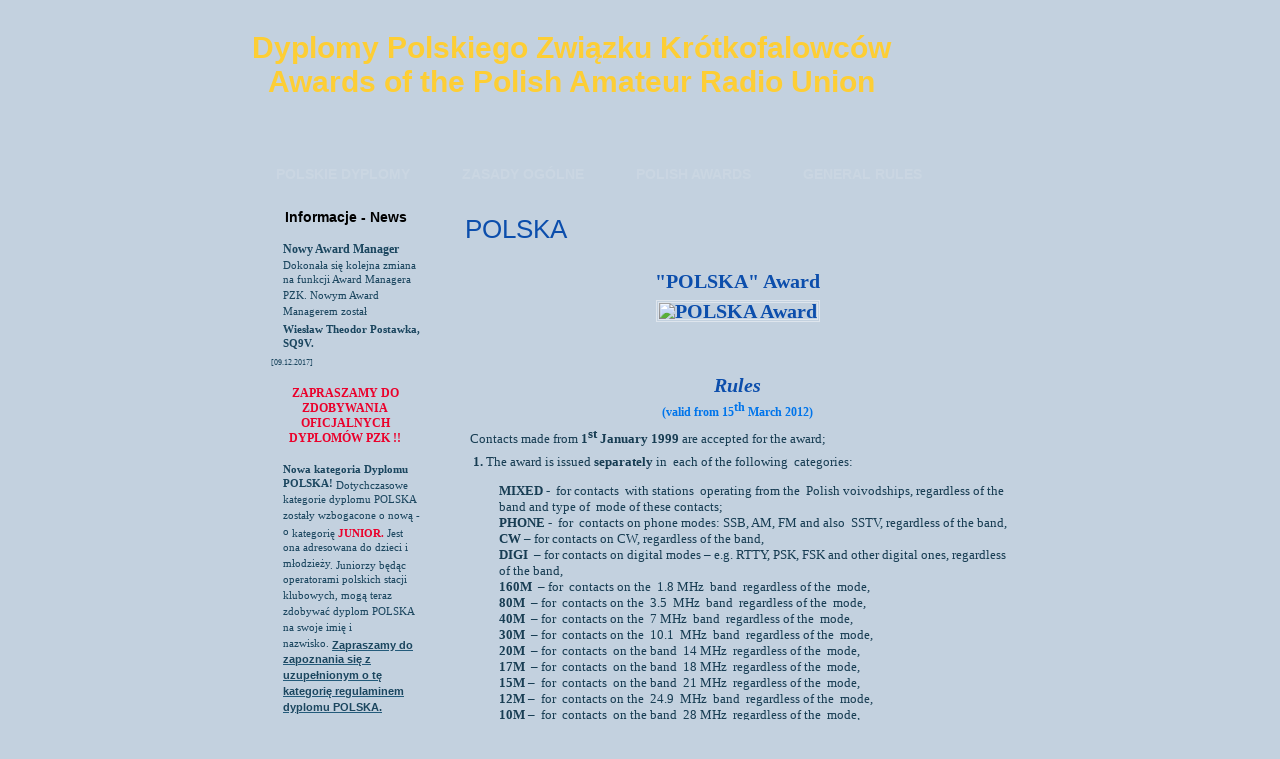

--- FILE ---
content_type: text/html
request_url: http://awards.pzk.org.pl/polish-awards/polska.html
body_size: 6476
content:
<!DOCTYPE html PUBLIC "-//W3C//DTD XHTML 1.0 Transitional//EN" "http://www.w3.org/TR/xhtml1/DTD/xhtml1-transitional.dtd">
<html xmlns="http://www.w3.org/1999/xhtml" dir="ltr" lang="en-US" xml:lang="en">
	<head>
		<!--
    Base template (without user's data) checked by http://validator.w3.org : "This page is valid XHTML 1.0 Transitional"
    -->
		<meta http-equiv="Content-Type" content="text/html; charset=UTF-8" />
		<meta http-equiv="X-UA-Compatible" content="IE=EmulateIE8" />
		<title>POLSKA</title>
		<link rel="stylesheet" href=".././style.css" type="text/css" media="screen" />
		<!--[if IE 6]><link rel="stylesheet" href=".././style.ie6.css" type="text/css" media="screen" />
		<![endif]-->
		<!--[if IE 7]><link rel="stylesheet" href=".././style.ie7.css" type="text/css" media="screen" />
		<![endif]-->
		<link rel="shortcut icon" href=".././favicon.ico" type="image/x-icon" />
		<script type="text/javascript" src=".././jquery.js"></script>
		<script type="text/javascript" src=".././script.js"></script>
	</head>
	<body>
		<div id="art-page-background-middle-texture">
			<div id="art-page-background-glare">
				<div id="art-page-background-glare-image">
					<div id="art-main">
						<div class="art-sheet">
							<div class="art-sheet-tl"></div>
							<div class="art-sheet-tr"></div>
							<div class="art-sheet-bl"></div>
							<div class="art-sheet-br"></div>
							<div class="art-sheet-tc"></div>
							<div class="art-sheet-bc"></div>
							<div class="art-sheet-cl"></div>
							<div class="art-sheet-cr"></div>
							<div class="art-sheet-cc"></div>
							<div class="art-sheet-body">
								<div class="art-header">
									<div class="art-header-center">
										<div class="art-header-png"></div>
										<div class="art-header-jpeg"></div>
									</div>
									<div class="art-headerobject"></div>
									<div class="art-logo">
										<h1 id="name-text" class="art-logo-name"><a href=".././polskie-dyplomy.html">Dyplomy Polskiego Związku Krótkofalowców</a></h1>
										<h2 id="slogan-text" class="art-logo-text">Awards of the Polish Amateur Radio Union</h2>
									</div>
								</div>
								<div class="art-nav">
									<div class="art-nav-l"></div>
									<div class="art-nav-r"></div>
									<ul class="art-menu">
										<li><a href=".././polskie-dyplomy.html"><span class="l"> </span><span class="r"> </span><span class="t">Polskie dyplomy</span></a>
											<ul>
												<li><a href=".././polskie-dyplomy/polska.html">POLSKA</a>
													<ul>
														<li><a href=".././polskie-dyplomy/polska/mapa-polski.html">Mapa Polski</a></li>
														<li><a href=".././polskie-dyplomy/polska/druki-aplikacji.html">Druki aplikacji</a></li>
													</ul>
												</li>
												<li><a href=".././polskie-dyplomy/ac-15-z.html">AC 15 Z</a></li>
												<li><a href=".././polskie-dyplomy/w-21-m.html">W 21 M</a></li>
												<li><a href=".././polskie-dyplomy/sp-pa.html">SP-PA</a></li>
												<li><a href=".././polskie-dyplomy/sn0hq.html">SN0HQ</a></li>
												<li><a href=".././polskie-dyplomy/hunter-pzk-awards.html">Hunter PZK Awards</a></li>
												<li><a href=".././polskie-dyplomy/digi-sp.html">Digi SP</a></li>
												<li><a href=".././polskie-dyplomy/polska-bez-granic.html">Polska bez granic</a></li>
												<li><a href=".././polskie-dyplomy/pielgrzymkijp2.html">Pielgrzymki Jana Pawła II</a></li>
												<li><a href=".././polskie-dyplomy/polskie-miasta.html">Polskie Miasta</a></li>
												<li><a href=".././polskie-dyplomy/sp-50-mhz.html">SP 50 MHz</a></li>
												<li><a href=".././polskie-dyplomy/sp-eu-union.html">SP EU-Union</a></li>
												<li><a href=".././polskie-dyplomy/sp-136-khz.html">SP 136 kHz</a></li>
												<li><a href=".././polskie-dyplomy/prefixes-sp.html">Prefixes-SP</a></li>
											</ul>
										</li>
										<li><a href=".././zasady-ogolne.html"><span class="l"> </span><span class="r"> </span><span class="t">Zasady ogólne</span></a>
											<ul>
												<li><a href=".././zasady-ogolne/druki-aplikacji.html">Druki aplikacji</a></li>
											</ul>
										</li>
										<li><a href=".././polish-awards.html"><span class="l"> </span><span class="r"> </span><span class="t">Polish Awards</span></a>
											<ul>
												<li><a href=".././polish-awards/polska.html" class="active">POLSKA</a>
													<ul>
														<li><a href=".././polish-awards/polska/applications-forms.html">Applications forms</a></li>
														<li><a href=".././polish-awards/polska/russkij.html">Русский язык</a></li>
														<li><a href=".././polish-awards/polska/map-of-poland.html">Map of Poland</a></li>
													</ul>
												</li>
												<li><a href=".././polish-awards/ac-15-z.html">AC 15 Z</a></li>
												<li><a href=".././polish-awards/w-21-m.html">W 21 M</a></li>
												<li><a href=".././polish-awards/sp-pa.html">SP-PA</a></li>
												<li><a href=".././polish-awards/sn0hq.html">SN0HQ</a></li>
												<li><a href=".././polish-awards/hunter-pzk-awards.html">Hunter PZK Awards</a></li>
												<li><a href=".././polish-awards/sp-digi.html">SP-Digi</a></li>
												<li><a href=".././polish-awards/poland-without-borders.html">Poland without Borders</a></li>
												<li><a href=".././polish-awards/pope-john-paul-ii-pilgrimages.html">Pope John-Paul II pilgrimages</a></li>
												<li><a href=".././polish-awards/sp-great-cities.html">SP Great Cities</a></li>
												<li><a href=".././polish-awards/sp-50-mhz.html">SP 50 MHz</a></li>
												<li><a href=".././polish-awards/sp-eu-union.html">SP EU-Union</a></li>
												<li><a href=".././polish-awards/sp-136-khz.html">SP 136 kHz</a></li>
												<li><a href=".././polish-awards/prefixes-sp.html">Prefixes-SP</a></li>
											</ul>
										</li>
										<li><a href=".././general-rules.html"><span class="l"> </span><span class="r"> </span><span class="t">General rules</span></a>
											<ul>
												<li><a href=".././general-rules/application-forms.html">Application forms</a></li>
											</ul>
										</li>
									</ul>
								</div>
								<div class="art-content-layout">
									<div class="art-content-layout-row">
										<div class="art-layout-cell art-sidebar1">
											<div class="art-block">
												<div class="art-block-tl"></div>
												<div class="art-block-tr"></div>
												<div class="art-block-bl"></div>
												<div class="art-block-br"></div>
												<div class="art-block-tc"></div>
												<div class="art-block-bc"></div>
												<div class="art-block-cl"></div>
												<div class="art-block-cr"></div>
												<div class="art-block-cc"></div>
												<div class="art-block-body">
													<div class="art-blockheader">
														<div class="l"></div>
														<div class="r"></div>
														<h3 class="t">Informacje - News</h3>
													</div>
													<div class="art-blockcontent">
														<div class="art-blockcontent-tl"></div>
														<div class="art-blockcontent-tr"></div>
														<div class="art-blockcontent-bl"></div>
														<div class="art-blockcontent-br"></div>
														<div class="art-blockcontent-tc"></div>
														<div class="art-blockcontent-bc"></div>
														<div class="art-blockcontent-cl"></div>
														<div class="art-blockcontent-cr"></div>
														<div class="art-blockcontent-cc"></div>
														<div class="art-blockcontent-body">
															<p style="text-align: left; "></p>
															<span style="color: rgb(24, 61, 83); font-family: Tahoma;"><ul style="line-height: 100%; "><li><span style="line-height: normal; color: rgb(27, 70, 95); "> </span><span style="line-height: normal; color: rgb(27, 70, 95); "><span style="font-weight: bold; "><span style="font-family: Tahoma; "><span style="font-size: 12px; ">Nowy Award Manager </span></span></span></span><span style="font-family: Tahoma; "><span style="font-size: 11px; "><br /><span style="color: rgb(27, 70, 95); ">Dokonała się kolejna zmiana na funkcji Award Managera PZK. Nowym Award Managerem został<br /><span style="font-weight: bold; "><span style="font-family: Verdana; ">Wiesław Theodor Postawka, SQ9V.</span></span></span></span></span></li></ul><p><span style="color: rgb(52, 74, 96); font-size: 13px; line-height: 16px; "> <span style="font-size: 11px; "> <span style="color: rgb(24, 61, 83); "><span style="color: rgb(27, 70, 95); "><span style="font-size: 8px; "><span>[09.12.2017</span></span></span><span style="font-size: 8px; color: rgb(27, 70, 95); "><span>]</span></span></span></span></span></p><p style="text-align: center; "><span style="font-weight: bold; "><span style="font-size: 12px; "><span style="color: rgb(235, 0, 43);"><br /></span></span></span></p><p style="text-align: center; "><span style="font-weight: bold; "><span style="font-size: 12px; "><span style="color: rgb(235, 0, 43);">ZAPRASZAMY DO ZDOBYWANIA OFICJALNYCH DYPLOMÓW PZK !!</span></span></span></p><p style="text-align: center; "><span style="font-weight: bold; "><span style="font-size: 12px; "><span style="color: rgb(235, 0, 43);"><br /></span></span></span></p><ul style="line-height: 100%; "><li><span style="color: rgb(0, 60, 200); "><span style="font-weight: bold; color: rgb(27, 70, 95); "><span style="font-size: 11px; "><span style="font-family: Tahoma; ">Nowa kategoria Dyplomu POLSKA! </span></span><span style="font-family: Tahoma; "> </span></span></span><span style="color: rgb(27, 70, 95); "><span style="font-size: 11px; "><span style="font-family: Tahoma; ">Dotychczasowe kategorie dyplomu POLSKA zostały wzbogacone o nową - o </span></span><span style="font-size: 11px; "><span style="font-family: Tahoma; ">kategorię </span></span><span style="font-weight: bold; "><span style="font-size: 11px; "><span style="font-family: Tahoma; "><span style="color: rgb(235, 0, 43);">JUNIOR.</span></span></span><span style="font-family: Tahoma; "> </span></span><span style="font-size: 11px; "><span style="font-family: Tahoma; ">Jest ona adresowana do dzieci i młodzieży</span></span><span style="font-size: 11px; "><span style="font-family: Tahoma; ">.</span></span><span style="font-family: Tahoma; "> </span><span style="font-size: 11px; "><span style="font-family: Tahoma; ">Juniorzy będąc operatorami polskich stacji klubowych, mogą teraz zdobywać dyplom POLSKA na swoje imię i nazwisko. </span></span></span><a href=".././polskie-dyplomy/polska.html" target="_parent"><span style="color: rgb(27, 70, 95); font-weight: bold; cursor: text; ">Zapraszamy do zapoznania się z uzupełnionym o tę kategorię regulaminem dyplomu POLSKA.</span></a></li></ul><br /></span>
															<div class="cleared"></div>
														</div>
													</div>
													<div class="cleared"></div>
												</div>
											</div>
											<div class="art-block">
												<div class="art-block-tl"></div>
												<div class="art-block-tr"></div>
												<div class="art-block-bl"></div>
												<div class="art-block-br"></div>
												<div class="art-block-tc"></div>
												<div class="art-block-bc"></div>
												<div class="art-block-cl"></div>
												<div class="art-block-cr"></div>
												<div class="art-block-cc"></div>
												<div class="art-block-body">
													<div class="art-blockheader">
														<div class="l"></div>
														<div class="r"></div>
														<h3 class="t">Kontakt - Contact</h3>
													</div>
													<div class="art-blockcontent">
														<div class="art-blockcontent-tl"></div>
														<div class="art-blockcontent-tr"></div>
														<div class="art-blockcontent-bl"></div>
														<div class="art-blockcontent-br"></div>
														<div class="art-blockcontent-tc"></div>
														<div class="art-blockcontent-bc"></div>
														<div class="art-blockcontent-cl"></div>
														<div class="art-blockcontent-cr"></div>
														<div class="art-blockcontent-cc"></div>
														<div class="art-blockcontent-body">
															<p style="text-align: center; "><span style="font-size: 12px; "><span style="font-family: Verdana; "><span style="color: rgb(24, 61, 83); "><span style="font-weight: bold; "><br /></span></span></span></span></p>
															<p style="text-align: center; line-height: 175%; "><span style="color: rgb(24, 61, 83); "><span style="color: rgb(153, 0, 8); "><span style="font-size: 12px; "><span style="font-family: Verdana; "><span style="text-decoration: underline; ">Award Manager PZK:</span><br /></span></span></span></span></p>
															<p style="text-align: center; line-height: 175%; "><span style="color: rgb(24, 61, 83); "><span style="color: rgb(153, 0, 8); "><span style="font-size: 12px; "><span style="font-family: Verdana; "><span style="text-decoration: underline; "><br /></span></span></span></span></span></p>
															<span style="color: rgb(153, 0, 8); "><span style="font-size: 12px; "><span style="font-family: Verdana; "> </span></span></span><span style="font-size: 12px; "><span style="font-family: Verdana; "> </span></span><span style="font-family: Verdana; "> </span>
															<p style="text-align: center; line-height: 125%; "><span style="font-family: Tahoma; font-weight: bold; color: rgb(153, 0, 8); "><span style="font-size: 12px; ">Wiesław Theo Postawka, <span style="letter-spacing: 1px; ">SQ9V</span></span></span></p>
															<span style="color: rgb(153, 0, 8); "><span style="font-family: Tahoma; "> </span></span><span style="font-family: Tahoma; "> </span>
															<p style="text-align: center; line-height: 175%; "><span style="color: rgb(153, 0, 8); "><span style="font-weight: bold; "><span style="font-family: Tahoma; "><span style="font-size: 12px; ">P. O. Box 53</span></span></span></span></p>
															<span style="color: rgb(153, 0, 8); "><span style="font-weight: bold; "><span style="font-family: Tahoma; "> </span></span></span><span style="font-weight: bold; "><span style="font-family: Tahoma; "> </span></span><span style="font-weight: bold; "><span style="font-family: Tahoma; "> </span></span><span style="font-weight: bold; "><span style="font-family: Tahoma; "> </span></span><span style="font-family: Tahoma; "> </span>
															<p style="text-align: center; line-height: 150%; "><span style="color: rgb(24, 61, 83); "><span style="color: rgb(153, 0, 8); "><span style="font-weight: bold; "><span style="font-family: Tahoma; "><span style="font-size: 12px; ">44-280 <span style="letter-spacing: 1px; ">RYDUŁTOWY</span></span></span></span></span></span></p>
															<span style="color: rgb(153, 0, 8); "><span style="font-weight: bold; "><span style="font-family: Tahoma; "><span style="font-size: 12px; "> </span></span></span></span><span style="font-weight: bold; "><span style="font-family: Tahoma; "><span style="font-size: 12px; "> </span></span></span><span style="font-weight: bold; "><span style="font-family: Tahoma; "><span style="font-size: 12px; "> </span></span></span><span style="font-weight: bold; "><span style="font-family: Tahoma; "><span style="font-size: 12px; "> </span></span></span><span style="font-family: Tahoma; "><span style="font-size: 12px; "> </span></span><span style="font-size: 12px; "> </span>
															<p style="text-align: center; line-height: 150%; "><span style="color: rgb(24, 61, 83); "><span style="color: rgb(153, 0, 8); "><span style="font-weight: bold; "><span style="font-family: Tahoma; "><span style="font-size: 12px; letter-spacing: 1px; ">Poland</span></span></span></span></span></p>
															<p style="text-align: center; "><span style="color: rgb(24, 61, 83); "><span style="font-family: Tahoma; "><br /></span></span></p>
															<p style="text-align: center; "><span style="font-size: 12px; "><a href="mailto:%20sq9v@pzk.org.pl">sq9v@pzk.org.pl</a></span></p>
															<p style="text-align: center; "><span style="font-size: 12px; "></span></p>
															<p style="text-align: center; "><span style="color: rgb(24, 61, 83); font-family: Verdana; font-size: 12px;"><span style="font-weight: bold;"><br /></span></span></p>
															<div class="cleared"></div>
														</div>
													</div>
													<div class="cleared"></div>
												</div>
											</div>
											<div class="cleared"></div>
										</div>
										<div class="art-layout-cell art-content">
											<div class="art-post">
												<div class="art-post-tl"></div>
												<div class="art-post-tr"></div>
												<div class="art-post-bl"></div>
												<div class="art-post-br"></div>
												<div class="art-post-tc"></div>
												<div class="art-post-bc"></div>
												<div class="art-post-cl"></div>
												<div class="art-post-cr"></div>
												<div class="art-post-cc"></div>
												<div class="art-post-body">
													<div class="art-post-inner art-article">
														<h2 class="art-postheader"><img src=".././images/postheadericon.png" width="24" height="32" alt="" />POLSKA</h2>
														<div class="art-postcontent">
															<p><br /></p>
															<p style="text-align: center; "><span style="font-weight: bold; font-family: Candara; font-size: 20px; "><span style="color: rgb(12, 78, 172);">"POLSKA" Award</span></span></p>
															<p style="text-align: center; "><span style="color: rgb(12, 78, 172); font-family: Candara; font-size: 20px; font-weight: bold;"><img width="525" height="381" alt="POLSKA Award" src=".././images/[120]polska.png" style="margin-top: 5px; margin-right: 5px; margin-bottom: 5px; margin-left: 5px; border-top-width: 3px; border-right-width: 3px; border-bottom-width: 3px; border-left-width: 3px; " /></span></p>
															<p style="text-align: center; "><span style="color: rgb(12, 78, 172); font-family: Candara; font-size: 20px; font-weight: bold; "><br /></span></p>
															<p style="text-align: center; "><span style="color: rgb(50, 141, 189); font-family: Arial; font-size: 16px; font-weight: bold; "><br /></span></p>
															<p style="text-align: center; "><span style="color: rgb(12, 78, 172); font-family: Candara; font-size: 20px; font-weight: bold;"><span style="font-style: italic;">Rules</span></span></p>
															<p class="MsoNormal" style="text-align: center; "><span class="hpsatn"><span style="color: rgb(0, 117, 235); "><span style="font-family: Verdana;"><span style="font-size: 12px;"><span style="font-weight: bold;">(</span></span></span></span></span><span class="longtext"><span style="color: rgb(0, 117, 235); "><span style="font-family: Verdana;"><span style="font-size: 12px;"><span style="font-weight: bold;">valid </span></span></span></span></span><span class="hps"><span style="color: rgb(0, 117, 235); "><span style="font-family: Verdana;"><span style="font-size: 12px;"><span style="font-weight: bold;">from 15</span></span></span><sup><span style="font-family: Verdana;"><span style="font-size: 12px;"><span style="font-weight: bold;">th</span></span></span></sup></span></span><span class="longtext"><span style="color: rgb(0, 117, 235); "><span style="font-family: Verdana;"><span style="font-size: 12px;"><span style="font-weight: bold;"> </span></span></span></span></span><span class="hps"><span style="color: rgb(0, 117, 235); "><span style="font-family: Verdana;"><span style="font-size: 12px;"><span style="font-weight: bold;">March 2012</span></span></span></span></span><span class="longtext"><span style="color: rgb(0, 117, 235); "><span style="font-family: Verdana;"><span style="font-size: 12px;"><span style="font-weight: bold;">)</span></span></span></span></span></p>
															<p class="MsoNormal" style="text-align: left; "><span class="hps"><span style="font-family: Verdana; "><span style="color: rgb(24, 61, 83);">Contacts</span></span></span><span class="longtext"><span style="font-family: Verdana; "><span style="color: rgb(24, 61, 83);"> made </span></span></span><span class="hps"><span style="font-family: Verdana; "><span style="color: rgb(24, 61, 83);">from </span></span><b><span style="font-family: Verdana; "><span style="color: rgb(24, 61, 83);">1</span></span><span style="font-family: Verdana; "><sup><span style="font-size: 13px;"><span style="color: rgb(24, 61, 83);">st</span></span></sup></span><span style="font-family: Verdana; "><span style="color: rgb(24, 61, 83);"> January</span></span></b></span><span class="longtext"><b><span style="font-family: Verdana; "><span style="color: rgb(24, 61, 83);"> </span></span></b></span><span class="hpsatn"><b><span style="font-family: Verdana; "><span style="color: rgb(24, 61, 83);">1999</span></span></b></span><span class="hps"><span style="font-family: Verdana; "><span style="color: rgb(24, 61, 83);"> are accepted for the award;</span></span></span></p>
															<p class="MsoNormal" style="text-align: left; "><span class="hps"><span style="font-weight: bold; "><span style="font-family: Verdana;"><span style="color: rgb(24, 61, 83);"> 1. </span></span></span><span style="font-family: Verdana;"><span style="color: rgb(24, 61, 83);">The award is issued </span></span><b><span style="font-family: Verdana;"><span style="color: rgb(24, 61, 83);">separately</span></span></b><span style="font-family: Verdana;"><span style="color: rgb(24, 61, 83);"> in </span></span></span><span class="longtext"><span style="font-family: Verdana;"><span style="color: rgb(24, 61, 83);"> </span></span></span><span class="hps"><span style="font-family: Verdana;"><span style="color: rgb(24, 61, 83);">each of the following </span></span></span><span class="longtext"><span style="font-family: Verdana;"><span style="color: rgb(24, 61, 83);"> </span></span></span><span class="hps"><span style="font-family: Verdana;"><span style="color: rgb(24, 61, 83);">categories:</span></span></span></p>
															<ul>
																<li><span style="line-height: normal; "><span class="hps"><b><span style="font-family: Verdana;"><span style="color: rgb(24, 61, 83);">MIXED</span></span></b><span style="font-family: Verdana;"><span style="color: rgb(24, 61, 83);"> - </span></span></span><span class="longtext"><span style="font-family: Verdana;"><span style="color: rgb(24, 61, 83);"> </span></span></span><span class="hps"><span style="font-family: Verdana;"><span style="color: rgb(24, 61, 83);">for contacts </span></span></span><span class="longtext"><span style="font-family: Verdana;"><span style="color: rgb(24, 61, 83);"> </span></span></span><span class="hps"><span style="font-family: Verdana;"><span style="color: rgb(24, 61, 83);">with stations </span></span></span><span class="longtext"><span style="font-family: Verdana;"><span style="color: rgb(24, 61, 83);"> </span></span></span><span class="hps"><span style="font-family: Verdana;"><span style="color: rgb(24, 61, 83);">operating</span></span></span><span class="longtext"><span style="font-family: Verdana;"><span style="color: rgb(24, 61, 83);"> </span></span></span><span class="hps"><span style="font-family: Verdana;"><span style="color: rgb(24, 61, 83);">from the </span></span></span><span class="longtext"><span style="font-family: Verdana;"><span style="color: rgb(24, 61, 83);"> </span></span></span><span class="hps"><span style="font-family: Verdana;"><span style="color: rgb(24, 61, 83);">Polish voivodships</span></span></span><span class="longtext"><span style="font-family: Verdana;"><span style="color: rgb(24, 61, 83);">, regardless of the band </span></span></span><span class="hps"><span style="font-family: Verdana;"><span style="color: rgb(24, 61, 83);">and type of </span></span></span><span class="longtext"><span style="font-family: Verdana;"><span style="color: rgb(24, 61, 83);"> </span></span></span><span class="hps"><span style="font-family: Verdana;"><span style="color: rgb(24, 61, 83);">mode of these</span></span></span><span class="longtext"><span style="font-family: Verdana;"><span style="color: rgb(24, 61, 83);"> c</span></span></span><span class="hps"><span style="font-family: Verdana;"><span style="color: rgb(24, 61, 83);">ontacts;</span></span></span></span></li>
																<li><span style="line-height: normal; "><span class="hps"><span style="font-family: Verdana;"><span style="color: rgb(24, 61, 83);"> </span></span></span><span class="hps"><b><span style="font-family: Verdana;"><span style="color: rgb(24, 61, 83);">PHONE - </span></span></b></span><span class="longtext"><b><span style="font-family: Verdana;"><span style="color: rgb(24, 61, 83);"> </span></span></b></span><span class="hps"><span style="font-family: Verdana;"><span style="color: rgb(24, 61, 83);">for </span></span></span><span class="longtext"><span style="font-family: Verdana;"><span style="color: rgb(24, 61, 83);"> </span></span></span><span class="hps"><span style="font-family: Verdana;"><span style="color: rgb(24, 61, 83);">contacts on phone</span></span></span><span class="longtext"><span style="font-family: Verdana;"><span style="color: rgb(24, 61, 83);"> modes: SSB, AM, FM and </span></span></span><span class="hps"><span style="font-family: Verdana;"><span style="color: rgb(24, 61, 83);">also </span></span></span><span class="longtext"><span style="font-family: Verdana;"><span style="color: rgb(24, 61, 83);"> </span></span></span><span class="hps"><span style="font-family: Verdana;"><span style="color: rgb(24, 61, 83);">SSTV</span></span></span><span class="longtext"><span style="font-family: Verdana;"><span style="color: rgb(24, 61, 83);">, regardless of the </span></span></span><span class="hps"><span style="font-family: Verdana;"><span style="color: rgb(24, 61, 83);">band,</span></span></span></span></li>
																<li><span style="line-height: normal; "><span class="hps"><span style="font-family: Verdana;"><span style="color: rgb(24, 61, 83);"> </span></span></span><span class="hps"><b><span style="font-family: Verdana;"><span style="color: rgb(24, 61, 83);">CW</span></span></b><span style="font-family: Verdana;"><span style="color: rgb(24, 61, 83);"> –</span></span></span><span class="longtext"><span style="font-family: Verdana;"><span style="color: rgb(24, 61, 83);"> for contacts on </span></span></span><span class="hps"><span style="font-family: Verdana;"><span style="color: rgb(24, 61, 83);">CW</span></span></span><span class="longtext"><span style="font-family: Verdana;"><span style="color: rgb(24, 61, 83);">, regardless of the </span></span></span><span class="hps"><span style="font-family: Verdana;"><span style="color: rgb(24, 61, 83);">band,</span></span></span></span></li>
																<li><span style="line-height: normal; "><span class="hps"><span style="font-family: Verdana;"><span style="color: rgb(24, 61, 83);"> </span></span></span><span class="hps"><b><span style="font-family: Verdana;"><span style="color: rgb(24, 61, 83);">DIGI </span></span></b></span><span class="longtext"><span style="font-family: Verdana;"><span style="color: rgb(24, 61, 83);"> </span></span></span><span class="hps"><span style="font-family: Verdana;"><span style="color: rgb(24, 61, 83);">– for</span></span></span><span class="longtext"><span style="font-family: Verdana;"><span style="color: rgb(24, 61, 83);"> contacts on </span></span></span><span class="hps"><span style="font-family: Verdana;"><span style="color: rgb(24, 61, 83);">digital modes</span></span></span><span class="longtext"><span style="font-family: Verdana;"><span style="color: rgb(24, 61, 83);"> – e.g. </span></span></span><span class="hps"><span style="font-family: Verdana;"><span style="color: rgb(24, 61, 83);">RTTY</span></span></span><span class="longtext"><span style="font-family: Verdana;"><span style="color: rgb(24, 61, 83);">, PSK, FSK and other </span></span></span><span class="hps"><span style="font-family: Verdana;"><span style="color: rgb(24, 61, 83);">digital ones</span></span></span><span class="longtext"><span style="font-family: Verdana;"><span style="color: rgb(24, 61, 83);">, regardless of the </span></span></span><span class="hps"><span style="font-family: Verdana;"><span style="color: rgb(24, 61, 83);">band,</span></span></span></span></li>
																<li><span style="line-height: normal; "><span class="hps"><span style="font-family: Verdana;"><span style="color: rgb(24, 61, 83);"> </span></span></span><span class="hps"><b><span style="font-family: Verdana;"><span style="color: rgb(24, 61, 83);">160M </span></span></b></span><span class="longtext"><span style="font-family: Verdana;"><span style="color: rgb(24, 61, 83);"> </span></span></span><span class="hps"><span style="font-family: Verdana;"><span style="color: rgb(24, 61, 83);">– for </span></span></span><span class="longtext"><span style="font-family: Verdana;"><span style="color: rgb(24, 61, 83);"> </span></span></span><span class="hps"><span style="font-family: Verdana;"><span style="color: rgb(24, 61, 83);">contacts on the </span></span></span><span class="longtext"><span style="font-family: Verdana;"><span style="color: rgb(24, 61, 83);"> </span></span></span><span class="hps"><span style="font-family: Verdana;"><span style="color: rgb(24, 61, 83);">1.8 MHz </span></span></span><span class="longtext"><span style="font-family: Verdana;"><span style="color: rgb(24, 61, 83);"> </span></span></span><span class="hps"><span style="font-family: Verdana;"><span style="color: rgb(24, 61, 83);">band </span></span></span><span class="longtext"><span style="font-family: Verdana;"><span style="color: rgb(24, 61, 83);"> </span></span></span><span class="hps"><span style="font-family: Verdana;"><span style="color: rgb(24, 61, 83);">regardless of the </span></span></span><span class="longtext"><span style="font-family: Verdana;"><span style="color: rgb(24, 61, 83);"> </span></span></span><span class="hps"><span style="font-family: Verdana;"><span style="color: rgb(24, 61, 83);">mode,</span></span></span></span></li>
																<li><span style="line-height: normal; "><span class="hps"><span style="font-family: Verdana;"><span style="color: rgb(24, 61, 83);"> </span></span></span><span class="hps"><b><span style="font-family: Verdana;"><span style="color: rgb(24, 61, 83);"> 80M </span></span></b></span><span class="longtext"><span style="font-family: Verdana;"><span style="color: rgb(24, 61, 83);"> </span></span></span><span class="hps"><span style="font-family: Verdana;"><span style="color: rgb(24, 61, 83);">– for </span></span></span><span class="longtext"><span style="font-family: Verdana;"><span style="color: rgb(24, 61, 83);"> </span></span></span><span class="hps"><span style="font-family: Verdana;"><span style="color: rgb(24, 61, 83);">contacts on the </span></span></span><span class="longtext"><span style="font-family: Verdana;"><span style="color: rgb(24, 61, 83);"> </span></span></span><span class="hps"><span style="font-family: Verdana;"><span style="color: rgb(24, 61, 83);">3.5 </span></span></span><span class="longtext"><span style="font-family: Verdana;"><span style="color: rgb(24, 61, 83);"> </span></span></span><span class="hps"><span style="font-family: Verdana;"><span style="color: rgb(24, 61, 83);">MHz </span></span></span><span class="longtext"><span style="font-family: Verdana;"><span style="color: rgb(24, 61, 83);"> </span></span></span><span class="hps"><span style="font-family: Verdana;"><span style="color: rgb(24, 61, 83);">band </span></span></span><span class="longtext"><span style="font-family: Verdana;"><span style="color: rgb(24, 61, 83);"> </span></span></span><span class="hps"><span style="font-family: Verdana;"><span style="color: rgb(24, 61, 83);">regardless of the </span></span></span><span class="longtext"><span style="font-family: Verdana;"><span style="color: rgb(24, 61, 83);"> </span></span></span><span class="hps"><span style="font-family: Verdana;"><span style="color: rgb(24, 61, 83);">mode,</span></span></span></span></li>
																<li><span style="line-height: normal; "><span class="hps"><span style="font-family: Verdana;"><span style="color: rgb(24, 61, 83);"> </span></span></span><span class="hps"><b><span style="font-family: Verdana;"><span style="color: rgb(24, 61, 83);"> 40M </span></span></b></span><span class="longtext"><b><span style="font-family: Verdana;"><span style="color: rgb(24, 61, 83);"> </span></span></b></span><span class="hps"><span style="font-family: Verdana;"><span style="color: rgb(24, 61, 83);">– for </span></span></span><span class="longtext"><span style="font-family: Verdana;"><span style="color: rgb(24, 61, 83);"> </span></span></span><span class="hps"><span style="font-family: Verdana;"><span style="color: rgb(24, 61, 83);">contacts on the </span></span></span><span class="longtext"><span style="font-family: Verdana;"><span style="color: rgb(24, 61, 83);"> </span></span></span><span class="hps"><span style="font-family: Verdana;"><span style="color: rgb(24, 61, 83);">7 MHz </span></span></span><span class="longtext"><span style="font-family: Verdana;"><span style="color: rgb(24, 61, 83);"> </span></span></span><span class="hps"><span style="font-family: Verdana;"><span style="color: rgb(24, 61, 83);">band </span></span></span><span class="longtext"><span style="font-family: Verdana;"><span style="color: rgb(24, 61, 83);"> </span></span></span><span class="hps"><span style="font-family: Verdana;"><span style="color: rgb(24, 61, 83);">regardless of the </span></span></span><span class="longtext"><span style="font-family: Verdana;"><span style="color: rgb(24, 61, 83);"> </span></span></span><span class="hps"><span style="font-family: Verdana;"><span style="color: rgb(24, 61, 83);">mode,</span></span></span></span></li>
																<li><span style="line-height: normal; "><span class="hps"><span style="font-family: Verdana;"><span style="color: rgb(24, 61, 83);"> </span></span></span><span class="hps"><b><span style="font-family: Verdana;"><span style="color: rgb(24, 61, 83);"> 30M </span></span></b></span><span class="longtext"><span style="font-family: Verdana;"><span style="color: rgb(24, 61, 83);"> </span></span></span><span class="hps"><span style="font-family: Verdana;"><span style="color: rgb(24, 61, 83);">– for </span></span></span><span class="longtext"><span style="font-family: Verdana;"><span style="color: rgb(24, 61, 83);"> </span></span></span><span class="hps"><span style="font-family: Verdana;"><span style="color: rgb(24, 61, 83);">contacts on the </span></span></span><span class="longtext"><span style="font-family: Verdana;"><span style="color: rgb(24, 61, 83);"> </span></span></span><span class="hps"><span style="font-family: Verdana;"><span style="color: rgb(24, 61, 83);">10.1 </span></span></span><span class="longtext"><span style="font-family: Verdana;"><span style="color: rgb(24, 61, 83);"> </span></span></span><span class="hps"><span style="font-family: Verdana;"><span style="color: rgb(24, 61, 83);">MHz </span></span></span><span class="longtext"><span style="font-family: Verdana;"><span style="color: rgb(24, 61, 83);"> </span></span></span><span class="hps"><span style="font-family: Verdana;"><span style="color: rgb(24, 61, 83);">band </span></span></span><span class="longtext"><span style="font-family: Verdana;"><span style="color: rgb(24, 61, 83);"> </span></span></span><span class="hps"><span style="font-family: Verdana;"><span style="color: rgb(24, 61, 83);">regardless of the </span></span></span><span class="longtext"><span style="font-family: Verdana;"><span style="color: rgb(24, 61, 83);"> </span></span></span><span class="hps"><span style="font-family: Verdana;"><span style="color: rgb(24, 61, 83);">mode,</span></span></span></span></li>
																<li><span style="line-height: normal; "><span class="hps"><span style="font-family: Verdana;"><span style="color: rgb(24, 61, 83);"> </span></span></span><span class="hps"><b><span style="font-family: Verdana;"><span style="color: rgb(24, 61, 83);"> 20M </span></span></b></span><span class="longtext"><span style="font-family: Verdana;"><span style="color: rgb(24, 61, 83);"> </span></span></span><span class="hps"><span style="font-family: Verdana;"><span style="color: rgb(24, 61, 83);">– for </span></span></span><span class="longtext"><span style="font-family: Verdana;"><span style="color: rgb(24, 61, 83);"> </span></span></span><span class="hps"><span style="font-family: Verdana;"><span style="color: rgb(24, 61, 83);">contacts </span></span></span><span class="longtext"><span style="font-family: Verdana;"><span style="color: rgb(24, 61, 83);"> </span></span></span><span class="hps"><span style="font-family: Verdana;"><span style="color: rgb(24, 61, 83);">on the band </span></span></span><span class="longtext"><span style="font-family: Verdana;"><span style="color: rgb(24, 61, 83);"> </span></span></span><span class="hps"><span style="font-family: Verdana;"><span style="color: rgb(24, 61, 83);">14 MHz </span></span></span><span class="longtext"><span style="font-family: Verdana;"><span style="color: rgb(24, 61, 83);"> </span></span></span><span class="hps"><span style="font-family: Verdana;"><span style="color: rgb(24, 61, 83);">regardless of the </span></span></span><span class="longtext"><span style="font-family: Verdana;"><span style="color: rgb(24, 61, 83);"> </span></span></span><span class="hps"><span style="font-family: Verdana;"><span style="color: rgb(24, 61, 83);">mode,</span></span></span></span></li>
																<li><span style="line-height: normal; "><span class="hps"><span style="font-family: Verdana;"><span style="color: rgb(24, 61, 83);"> </span></span></span><span class="hps"><b><span style="font-family: Verdana;"><span style="color: rgb(24, 61, 83);"> 17M </span></span></b></span><span class="longtext"><span style="font-family: Verdana;"><span style="color: rgb(24, 61, 83);"> </span></span></span><span class="hps"><span style="font-family: Verdana;"><span style="color: rgb(24, 61, 83);">– for </span></span></span><span class="longtext"><span style="font-family: Verdana;"><span style="color: rgb(24, 61, 83);"> </span></span></span><span class="hps"><span style="font-family: Verdana;"><span style="color: rgb(24, 61, 83);">contacts </span></span></span><span class="longtext"><span style="font-family: Verdana;"><span style="color: rgb(24, 61, 83);"> </span></span></span><span class="hps"><span style="font-family: Verdana;"><span style="color: rgb(24, 61, 83);">on the band </span></span></span><span class="longtext"><span style="font-family: Verdana;"><span style="color: rgb(24, 61, 83);"> </span></span></span><span class="hps"><span style="font-family: Verdana;"><span style="color: rgb(24, 61, 83);">18 MHz </span></span></span><span class="longtext"><span style="font-family: Verdana;"><span style="color: rgb(24, 61, 83);"> </span></span></span><span class="hps"><span style="font-family: Verdana;"><span style="color: rgb(24, 61, 83);">regardless of the </span></span></span><span class="longtext"><span style="font-family: Verdana;"><span style="color: rgb(24, 61, 83);"> </span></span></span><span class="hps"><span style="font-family: Verdana;"><span style="color: rgb(24, 61, 83);">mode,</span></span></span></span></li>
																<li><span style="line-height: normal; "><span class="hps"><span style="font-family: Verdana;"><span style="color: rgb(24, 61, 83);"> </span></span></span><span class="hps"><b><span style="font-family: Verdana;"><span style="color: rgb(24, 61, 83);"> 15M</span></span></b><span style="font-family: Verdana;"><span style="color: rgb(24, 61, 83);"> – </span></span></span><span class="longtext"><span style="font-family: Verdana;"><span style="color: rgb(24, 61, 83);"> </span></span></span><span class="hps"><span style="font-family: Verdana;"><span style="color: rgb(24, 61, 83);">for </span></span></span><span class="longtext"><span style="font-family: Verdana;"><span style="color: rgb(24, 61, 83);"> </span></span></span><span class="hps"><span style="font-family: Verdana;"><span style="color: rgb(24, 61, 83);">contacts </span></span></span><span class="longtext"><span style="font-family: Verdana;"><span style="color: rgb(24, 61, 83);"> </span></span></span><span class="hps"><span style="font-family: Verdana;"><span style="color: rgb(24, 61, 83);">on the band </span></span></span><span class="longtext"><span style="font-family: Verdana;"><span style="color: rgb(24, 61, 83);"> </span></span></span><span class="hps"><span style="font-family: Verdana;"><span style="color: rgb(24, 61, 83);">21 MHz </span></span></span><span class="longtext"><span style="font-family: Verdana;"><span style="color: rgb(24, 61, 83);"> </span></span></span><span class="hps"><span style="font-family: Verdana;"><span style="color: rgb(24, 61, 83);">regardless of the </span></span></span><span class="longtext"><span style="font-family: Verdana;"><span style="color: rgb(24, 61, 83);"> </span></span></span><span class="hps"><span style="font-family: Verdana;"><span style="color: rgb(24, 61, 83);">mode,</span></span></span></span></li>
																<li><span style="line-height: normal; "><span class="hps"><span style="font-family: Verdana;"><span style="color: rgb(24, 61, 83);"> </span></span></span><span class="hps"><b><span style="font-family: Verdana;"><span style="color: rgb(24, 61, 83);"> 12M</span></span></b><span style="font-family: Verdana;"><span style="color: rgb(24, 61, 83);"> – </span></span></span><span class="longtext"><span style="font-family: Verdana;"><span style="color: rgb(24, 61, 83);"> </span></span></span><span class="hps"><span style="font-family: Verdana;"><span style="color: rgb(24, 61, 83);">for </span></span></span><span class="longtext"><span style="font-family: Verdana;"><span style="color: rgb(24, 61, 83);"> </span></span></span><span class="hps"><span style="font-family: Verdana;"><span style="color: rgb(24, 61, 83);">contacts on the </span></span></span><span class="longtext"><span style="font-family: Verdana;"><span style="color: rgb(24, 61, 83);"> </span></span></span><span class="hps"><span style="font-family: Verdana;"><span style="color: rgb(24, 61, 83);">24.9 </span></span></span><span class="longtext"><span style="font-family: Verdana;"><span style="color: rgb(24, 61, 83);"> </span></span></span><span class="hps"><span style="font-family: Verdana;"><span style="color: rgb(24, 61, 83);">MHz </span></span></span><span class="longtext"><span style="font-family: Verdana;"><span style="color: rgb(24, 61, 83);"> </span></span></span><span class="hps"><span style="font-family: Verdana;"><span style="color: rgb(24, 61, 83);">band </span></span></span><span class="longtext"><span style="font-family: Verdana;"><span style="color: rgb(24, 61, 83);"> </span></span></span><span class="hps"><span style="font-family: Verdana;"><span style="color: rgb(24, 61, 83);">regardless of the </span></span></span><span class="longtext"><span style="font-family: Verdana;"><span style="color: rgb(24, 61, 83);"> </span></span></span><span class="hps"><span style="font-family: Verdana;"><span style="color: rgb(24, 61, 83);">mode,</span></span></span></span></li>
																<li><span style="line-height: normal; "><span class="hps"><span style="font-family: Verdana;"><span style="color: rgb(24, 61, 83);"> </span></span></span><span class="hps"><b><span style="font-family: Verdana;"><span style="color: rgb(24, 61, 83);"> 10M</span></span></b><span style="font-family: Verdana;"><span style="color: rgb(24, 61, 83);"> – </span></span></span><span class="longtext"><span style="font-family: Verdana;"><span style="color: rgb(24, 61, 83);"> </span></span></span><span class="hps"><span style="font-family: Verdana;"><span style="color: rgb(24, 61, 83);">for </span></span></span><span class="longtext"><span style="font-family: Verdana;"><span style="color: rgb(24, 61, 83);"> </span></span></span><span class="hps"><span style="font-family: Verdana;"><span style="color: rgb(24, 61, 83);">contacts </span></span></span><span class="longtext"><span style="font-family: Verdana;"><span style="color: rgb(24, 61, 83);"> </span></span></span><span class="hps"><span style="font-family: Verdana;"><span style="color: rgb(24, 61, 83);">on the band </span></span></span><span class="longtext"><span style="font-family: Verdana;"><span style="color: rgb(24, 61, 83);"> </span></span></span><span class="hps"><span style="font-family: Verdana;"><span style="color: rgb(24, 61, 83);">28 MHz </span></span></span><span class="longtext"><span style="font-family: Verdana;"><span style="color: rgb(24, 61, 83);"> </span></span></span><span class="hps"><span style="font-family: Verdana;"><span style="color: rgb(24, 61, 83);">regardless of the </span></span></span><span class="longtext"><span style="font-family: Verdana;"><span style="color: rgb(24, 61, 83);"> </span></span></span><span class="hps"><span style="font-family: Verdana;"><span style="color: rgb(24, 61, 83);">mode,</span></span></span></span></li>
																<li><span style="line-height: normal; "><span class="hps"><span style="font-family: Verdana;"><span style="color: rgb(24, 61, 83);"> </span></span></span><span class="hps"><b><span style="font-family: Verdana;"><span style="color: rgb(24, 61, 83);"> 6M</span></span></b><span style="font-family: Verdana;"><span style="color: rgb(24, 61, 83);"> – </span></span></span><span class="longtext"><span style="font-family: Verdana;"><span style="color: rgb(24, 61, 83);"> </span></span></span><span class="hps"><span style="font-family: Verdana;"><span style="color: rgb(24, 61, 83);">for </span></span></span><span class="longtext"><span style="font-family: Verdana;"><span style="color: rgb(24, 61, 83);"> </span></span></span><span class="hps"><span style="font-family: Verdana;"><span style="color: rgb(24, 61, 83);">contacts </span></span></span><span class="longtext"><span style="font-family: Verdana;"><span style="color: rgb(24, 61, 83);"> </span></span></span><span class="hps"><span style="font-family: Verdana;"><span style="color: rgb(24, 61, 83);">on the 50 MHz band </span></span></span><span class="longtext"><span style="font-family: Verdana;"><span style="color: rgb(24, 61, 83);"> </span></span></span><span class="hps"><span style="font-family: Verdana;"><span style="color: rgb(24, 61, 83);">regardless of the </span></span></span><span class="longtext"><span style="font-family: Verdana;"><span style="color: rgb(24, 61, 83);"> </span></span></span><span class="hps"><span style="font-family: Verdana;"><span style="color: rgb(24, 61, 83);">mode,</span></span></span></span></li>
																<li><span style="line-height: normal; "><span class="hps"><span style="font-family: Verdana;"><span style="color: rgb(24, 61, 83);"> </span></span></span><span class="hps"><b><span style="font-family: Verdana;"><span style="color: rgb(24, 61, 83);"> 2M </span></span></b></span><span class="longtext"><span style="font-family: Verdana;"><span style="color: rgb(24, 61, 83);"> </span></span></span><span class="hps"><span style="font-family: Verdana;"><span style="color: rgb(24, 61, 83);">– for </span></span></span><span class="longtext"><span style="font-family: Verdana;"><span style="color: rgb(24, 61, 83);"> </span></span></span><span class="hps"><span style="font-family: Verdana;"><span style="color: rgb(24, 61, 83);">contacts on the </span></span></span><span class="longtext"><span style="font-family: Verdana;"><span style="color: rgb(24, 61, 83);"> </span></span></span><span class="hps"><span style="font-family: Verdana;"><span style="color: rgb(24, 61, 83);">144 MHz </span></span></span><span class="longtext"><span style="font-family: Verdana;"><span style="color: rgb(24, 61, 83);"> </span></span></span><span class="hps"><span style="font-family: Verdana;"><span style="color: rgb(24, 61, 83);">band </span></span></span><span class="longtext"><span style="font-family: Verdana;"><span style="color: rgb(24, 61, 83);"> </span></span></span><span class="hps"><span style="font-family: Verdana;"><span style="color: rgb(24, 61, 83);">regardless of the </span></span></span><span class="longtext"><span style="font-family: Verdana;"><span style="color: rgb(24, 61, 83);"> </span></span></span><span class="hps"><span style="font-family: Verdana;"><span style="color: rgb(24, 61, 83);">mode;</span></span></span></span></li>
															</ul>
															<p style="padding-left: 20px; "></p>
															<p class="MsoNormal"><span class="hps"><span style="font-family: Verdana;"><span style="color: rgb(24, 61, 83);"><br /></span></span></span></p>
															<p class="MsoNormal"><span style="font-weight: bold; "><span style="font-family: Verdana;"><span style="color: rgb(24, 61, 83);">2. </span></span></span><span style="font-family: Verdana;"><span style="color: rgb(24, 61, 83);">The "POLSKA" award, depending on the number of contacts made with the Polish voivodships, in each of the above categories – can be issued in the following four classes:</span></span></p>
															<p class="MsoNormal"></p>
															<ul>
																<li><span style="line-height: normal; "><b><span style="font-family: Verdana;"><span style="color: rgb(24, 61, 83);">Basic class</span></span></b><span style="font-family: Verdana;"><span style="color: rgb(24, 61, 83);"> – for having made at least </span></span><span style="font-weight: bold; "><span style="font-family: Verdana;"><span style="color: rgb(24, 61, 83);">1</span></span></span><span style="font-family: Verdana;"><span style="color: rgb(24, 61, 83);"> contact with stations operating from the territory of each of all the 16 Polish voivodships,</span></span></span></li>
																<li><span style="line-height: normal; "><span style="font-family: Verdana;"><span style="color: rgb(24, 61, 83);"> </span></span><span style="font-family: Verdana;"><span style="color: rgb(24, 61, 83);"> </span></span><b><span style="font-family: Verdana;"><span style="color: rgb(24, 61, 83);">3</span></span><sup><span style="font-family: Verdana;"><span style="font-size: 13px;"><span style="color: rgb(24, 61, 83);">rd</span></span></span></sup><span style="font-family: Verdana;"><span style="color: rgb(24, 61, 83);"> Class</span></span></b><span style="font-family: Verdana;"><span style="color: rgb(24, 61, 83);"> – </span></span><b><span style="font-family: Verdana;"><span style="color: rgb(24, 61, 83);">bronze</span></span></b><span style="font-family: Verdana;"><span style="color: rgb(24, 61, 83);"> – for having made at least </span></span><span style="font-weight: bold; "><span style="font-family: Verdana;"><span style="color: rgb(24, 61, 83);">3</span></span></span><span style="font-family: Verdana;"><span style="color: rgb(24, 61, 83);"> contacts with stations operating from the territory of each of all the 16 Polish voivodships, </span></span></span></li>
																<li><span style="line-height: normal; "><span style="font-family: Verdana;"><span style="color: rgb(24, 61, 83);"> </span></span><span style="font-family: Verdana;"><span style="color: rgb(24, 61, 83);"> </span></span><b><span style="font-family: Verdana;"><span style="color: rgb(24, 61, 83);">2</span></span><sup><span style="font-family: Verdana;"><span style="font-size: 13px;"><span style="color: rgb(24, 61, 83);">nd</span></span></span></sup><span style="font-family: Verdana;"><span style="color: rgb(24, 61, 83);"> Class – silver</span></span></b><span style="font-family: Verdana;"><span style="color: rgb(24, 61, 83);"> – for having made at least </span></span><span style="font-weight: bold; "><span style="font-family: Verdana;"><span style="color: rgb(24, 61, 83);">7</span></span></span><span style="font-family: Verdana;"><span style="color: rgb(24, 61, 83);"> contacts with stations operating from the territory of each of all the 16 Polish voivodships,</span></span></span></li>
																<li><span style="line-height: normal; "><span style="font-family: Verdana;"><span style="color: rgb(24, 61, 83);"> </span></span><span style="font-family: Verdana;"><span style="color: rgb(24, 61, 83);"> </span></span><b><span style="font-family: Verdana;"><span style="color: rgb(24, 61, 83);">1</span></span><sup><span style="font-family: Verdana;"><span style="font-size: 13px;"><span style="color: rgb(24, 61, 83);">st</span></span></span></sup><span style="font-family: Verdana;"><span style="color: rgb(24, 61, 83);"> Class – gold</span></span></b><span style="font-family: Verdana;"><span style="color: rgb(24, 61, 83);"> – for having made at least </span></span><span style="font-weight: bold; "><span style="font-family: Verdana;"><span style="color: rgb(24, 61, 83);">12</span></span></span><span style="font-family: Verdana;"><span style="color: rgb(24, 61, 83);"> contacts with stations operating from the territory of each of all the 16 Polish voivodships.</span></span></span></li>
															</ul>
															<p class="MsoNormal"><span style="font-family: Verdana;"><span style="color: rgb(24, 61, 83);">The Bronze, Silver and Gold Classes are marked on the award with an appropriate stickers. </span></span></p>
															<p class="MsoNormal"><span style="font-family: Verdana;"><span style="color: rgb(24, 61, 83);"><br /></span></span></p>
															<p class="MsoNormal"><span class="longtext"><span style="font-weight: bold; "><span style="font-family: Verdana; "><span style="color: rgb(36, 99, 188); ">The list of the voivodships and their letter marks:</span></span></span></span></p>
															<p class="MsoNormal"><span style="line-height: 17px; "><b><span style="line-height: 115%; "><span style="font-family: Verdana;"><span style="color: rgb(24, 61, 83);">In the call district no. 1:</span></span></span></b><span style="line-height: 115%; "><span style="font-family: Verdana;"><span style="color: rgb(24, 61, 83);"> zachodnio-pomorskie - </span></span><b><span style="font-family: Verdana;"><span style="color: rgb(24, 61, 83);">Z</span></span></b><span style="font-family: Verdana;"><span style="color: rgb(24, 61, 83);">,</span></span></span></span></p>
															<p class="MsoNormal" style="line-height: 115%; "><b><span style="line-height: 115%; "><span style="font-family: Verdana;"><span style="color: rgb(24, 61, 83);">In the call district no. 2:</span></span></span></b><span style="line-height: 115%; "><span style="font-family: Verdana;"><span style="color: rgb(24, 61, 83);"> pomorskie - </span></span><b><span style="font-family: Verdana;"><span style="color: rgb(24, 61, 83);">F</span></span></b><span style="font-family: Verdana;"><span style="color: rgb(24, 61, 83);">, kujawsko-pomorskie - </span></span><b><span style="font-family: Verdana;"><span style="color: rgb(24, 61, 83);">P</span></span></b><span style="font-family: Verdana;"><span style="color: rgb(24, 61, 83);">,</span></span></span></p>
															<p class="MsoNormal" style="line-height: 115%; "><b><span style="line-height: 115%; "><span style="font-family: Verdana;"><span style="color: rgb(24, 61, 83);">In the call district no. 3:</span></span></span></b><span style="line-height: 115%; "><span style="font-family: Verdana;"><span style="color: rgb(24, 61, 83);"> lubuskie - </span></span><b><span style="font-family: Verdana;"><span style="color: rgb(24, 61, 83);">B</span></span></b><span style="font-family: Verdana;"><span style="color: rgb(24, 61, 83);">, wielkopolskie - </span></span><b><span style="font-family: Verdana;"><span style="color: rgb(24, 61, 83);">W</span></span></b><span style="font-family: Verdana;"><span style="color: rgb(24, 61, 83);">,</span></span></span></p>
															<p class="MsoNormal" style="line-height: 115%; "><b><span style="line-height: 115%; " lang="EN-US"><span style="font-family: Verdana;"><span style="color: rgb(24, 61, 83);">In the call district no. 4:</span></span></span></b><span style="line-height: 115%; " lang="EN-US"><span style="font-family: Verdana;"><span style="color: rgb(24, 61, 83);"> podlaskie - </span></span><b><span style="font-family: Verdana;"><span style="color: rgb(24, 61, 83);">O</span></span></b><span style="font-family: Verdana;"><span style="color: rgb(24, 61, 83);">, warminsko-mazurskie - </span></span><b><span style="font-family: Verdana;"><span style="color: rgb(24, 61, 83);">J</span></span></b><span style="font-family: Verdana;"><span style="color: rgb(24, 61, 83);">,</span></span></span></p>
															<p class="MsoNormal" style="line-height: 115%; "><span style="line-height: 115%; " lang="EN-US"><span style="font-family: Verdana;"><span style="color: rgb(24, 61, 83);"> </span></span></span><b><span style="line-height: 115%; " lang="EN-US"><span style="font-family: Verdana;"><span style="color: rgb(24, 61, 83);">In the call district no. 5:</span></span></span></b><span style="line-height: 115%; " lang="EN-US"><span style="font-family: Verdana;"><span style="color: rgb(24, 61, 83);"> mazowieckie – </span></span><b><span style="font-family: Verdana;"><span style="color: rgb(24, 61, 83);">R</span></span></b><span style="font-family: Verdana;"><span style="color: rgb(24, 61, 83);">,</span></span></span></p>
															<p class="MsoNormal" style="line-height: 115%; "><b><span style="line-height: 115%; " lang="EN-US"><span style="font-family: Verdana;"><span style="color: rgb(24, 61, 83);">In the call district no. 6:</span></span></span></b><span style="line-height: 115%; " lang="EN-US"><span style="font-family: Verdana;"><span style="color: rgb(24, 61, 83);"> opolskie - </span></span><b><span style="font-family: Verdana;"><span style="color: rgb(24, 61, 83);">U</span></span></b><span style="font-family: Verdana;"><span style="color: rgb(24, 61, 83);">, dolnoslaskie - </span></span><b><span style="font-family: Verdana;"><span style="color: rgb(24, 61, 83);">D</span></span></b><span style="font-family: Verdana;"><span style="color: rgb(24, 61, 83);">,</span></span></span></p>
															<p class="MsoNormal" style="line-height: 115%; "><b><span style="line-height: 115%; " lang="EN-US"><span style="font-family: Verdana;"><span style="color: rgb(24, 61, 83);">In the call district no. 7:</span></span></span></b><span style="line-height: 115%; " lang="EN-US"><span style="font-family: Verdana;"><span style="color: rgb(24, 61, 83);"> lodzkie - </span></span><b><span style="font-family: Verdana;"><span style="color: rgb(24, 61, 83);">C</span></span></b><span style="font-family: Verdana;"><span style="color: rgb(24, 61, 83);">, swietokrzyskie - </span></span><b><span style="font-family: Verdana;"><span style="color: rgb(24, 61, 83);">S</span></span></b><span style="font-family: Verdana;"><span style="color: rgb(24, 61, 83);">,</span></span></span></p>
															<p class="MsoNormal" style="line-height: 115%; "><b><span style="line-height: 115%; " lang="EN-US"><span style="font-family: Verdana;"><span style="color: rgb(24, 61, 83);">In the call district no. 8:</span></span></span></b><span style="line-height: 115%; " lang="EN-US"><span style="font-family: Verdana;"><span style="color: rgb(24, 61, 83);"> lubelskie - </span></span><b><span style="font-family: Verdana;"><span style="color: rgb(24, 61, 83);">L</span></span></b><span style="font-family: Verdana;"><span style="color: rgb(24, 61, 83);">, podkarpackie - </span></span><b><span style="font-family: Verdana;"><span style="color: rgb(24, 61, 83);">K</span></span></b><span style="font-family: Verdana;"><span style="color: rgb(24, 61, 83);">,</span></span></span></p>
															<p class="MsoNormal" style="line-height: 115%; "><b><span style="line-height: 115%; " lang="EN-US"><span style="font-family: Verdana;"><span style="color: rgb(24, 61, 83);">In the call district no. 9:</span></span></span></b><span style="line-height: 115%; " lang="EN-US"><span style="font-family: Verdana;"><span style="color: rgb(24, 61, 83);"> slaskie - </span></span><b><span style="font-family: Verdana;"><span style="color: rgb(24, 61, 83);">G</span></span></b><span style="font-family: Verdana;"><span style="color: rgb(24, 61, 83);">, malopolskie - </span></span><b><span style="font-family: Verdana;"><span style="color: rgb(24, 61, 83);">M</span></span></b><span style="font-family: Verdana;"><span style="color: rgb(24, 61, 83);">.</span></span></span></p>
															<p class="MsoNormal"><span class="longtext"><span style="font-family: Verdana;"><span style="color: rgb(24, 61, 83);">An administrative map of Poland, with the marked amateur radio call districts, is available here: </span></span></span><a href=".././polskie-dyplomy/polska/mapa-polski.html" target="_parent"><span style="font-family: Verdana; ">&gt;&gt;&gt;&gt;&gt;&gt;&gt;&gt;&gt;</span></a></p>
															<p class="MsoNormal"><span style="font-family: Verdana;"><span style="color: rgb(24, 61, 83);"><br /><span style="font-family: Alwyn, Arial, Helvetica, sans-serif; "><b><span style="font-family: Verdana;"><span style="color: rgb(36, 99, 188);">3. Comments and reservations:</span></span></b></span></span></span></p>
															<p class="MsoNormal"></p>
															<ul>
																<li><span style="line-height: normal; "><span style="font-family: Verdana;"><span style="color: rgb(24, 61, 83);">All who will submit an application for the "POLSKA" award – according to these rules – will be issued an award with the new graphic design. Stations that have been awarded the "POLSKA" award according to the rules valid previously (and the previous graphic design) can again apply for it according to the current rules. </span></span></span><span style="line-height: normal; "><span style="font-family: Verdana;"><span style="color: rgb(24, 61, 83);">It does not mean, in any case, cancellation of the "POLSKA" award issued previously.</span></span></span></li>
																<li><span style="line-height: normal; "><span style="font-family: Verdana;"><span style="color: rgb(24, 61, 83);">The operator of each Short Wave Listener station and of a station of a fully licensed amateur can be issued the "POLSKA" award only once in a particular category.</span></span></span></li>
																<li><span style="line-height: normal; "><span style="font-family: Verdana;"><span style="color: rgb(24, 61, 83);">All the categories and classes of the "POLSKA" award are available to the Short Wave Listeners in compliance with the analogous rules as for the fully licensed amateurs, but used accordingly.</span></span></span></li>
																<li><span style="line-height: normal; "><span style="font-family: Verdana;"><span style="color: rgb(24, 61, 83);">The "POLSKA" award is not issued in joint categories, e.g. PHONE-40M, 15M-MIXED, 80M-CW, etc.</span></span></span></li>
																<li><span style="line-height: normal; "><span style="font-family: Verdana;"><span style="color: rgb(24, 61, 83);"> </span></span></span><span style="line-height: normal; "><span style="font-family: Verdana;"><span style="color: rgb(24, 61, 83);">"Cross-band" and "cross-mode" contacts – i.e. mixed contacts on different bands of transmission and reception, and mixed contacts on different transmission and reception modes are not accepted. Contacts made via terrestrial or satellite repeaters are not accepted either.</span></span></span></li>
																<li><span style="line-height: normal; "><span style="font-family: Verdana;"><span style="color: rgb(24, 61, 83);">Foreign stations can be issued the "POLSKA" award for contacts made during the course of one edition of the </span></span><span style="font-weight: bold; "><span style="font-family: Verdana;"><span style="color: rgb(24, 61, 83);">SP-DX-Contest</span></span></span><span style="font-family: Verdana;"><span style="color: rgb(24, 61, 83);"> or the </span></span><span style="font-weight: bold; "><span style="font-family: Verdana;"><span style="color: rgb(24, 61, 83);">SP-DX-RTTY-Contest</span></span></span><span style="font-family: Verdana;"><span style="color: rgb(24, 61, 83);">, on the basis of a contest log sent to the organiser of that contest, i.e. without requiring QSL cards, so without obligation of confirmation of the list of contacts made by two fully licensed amateurs. </span></span><span style="font-weight: bold; "><span style="font-family: Verdana;"><span style="color: rgb(24, 61, 83);">In such a case, an award of the 1</span></span></span><span style="font-weight: bold; "><sup><span style="font-family: Verdana;"><span style="font-size: 13px;"><span style="color: rgb(24, 61, 83);">st</span></span></span></sup></span><span style="font-weight: bold; "><span style="font-family: Verdana;"><span style="color: rgb(24, 61, 83);"> Class – gold will be issued free of charge.</span></span></span></span></li>
																<li><span style="line-height: normal; "><span style="font-family: Verdana;"><span style="color: rgb(24, 61, 83);">In any case, foreign stations are obliged to send an application form for the award together with a list of contacts to the Award Manager of the Polish Amateur Radio Union (PZK Award Manager).</span></span></span></li>
																<li><span style="line-height: normal; "><span style="font-family: Verdana;"><span style="color: rgb(24, 61, 83);"> </span></span></span><span style="line-height: normal; "><span style="font-family: Verdana;"><span style="color: rgb(24, 61, 83);">The contacts in specifications should be sorted firstly according to the letter marking a voivodship, and afterwards – within particular voivodships – according to the bands.</span></span></span></li>
																<li><span style="line-height: normal; "><span style="font-family: Verdana;"><span style="color: rgb(24, 61, 83);"> </span></span></span><span style="line-height: normal; "><span class="longtext"><span style="font-family: Verdana;"><span style="color: rgb(24, 61, 83);">Applications for the "POLSKA" award are accepted </span></span><b><span style="font-family: Verdana;"><span style="color: rgb(24, 61, 83);">only</span></span></b><span style="font-family: Verdana;"><span style="color: rgb(24, 61, 83);"> on applications forms provided for this award that can be downloaded here: </span></span></span></span><a href=".././polish-awards/polska/applications-forms.html" target="_parent"><span style="font-family: Verdana; ">&gt;&gt;&gt;&gt;&gt;&gt;&gt;&gt;</span></a></li>
															</ul>
															<p class="MsoNormal"><span style="font-family: Verdana;"><span style="color: rgb(24, 61, 83);">The rules of GCR lists apply – compliance of a list of contacts with QSL cards is to be confirmed by two fully licensed amateurs. An application together with the fee for the award (or confirmation of payment) should be sent to the PZK Award Manager – see </span></span><a href="../././general-rules" target="_parent"><span style="font-family: Verdana; ">"General rules"</span></a></p>
															<p class="MsoNormal" style="text-align: right; "><span style="font-family: Verdana; "><span><span style="font-style: italic; "><span style="color: rgb(29, 54, 68); ">Translation: Paweł Zakrzewski, SP7TEV</span></span></span></span></p>
															<p class="MsoNormal" style="text-align: right; "><span style="color: rgb(29, 54, 68); font-family: Verdana;"><br /></span></p>
															<p class="MsoNormal" style="text-align: center; "> <span class="art-button-wrapper"><span class="art-button-l"> </span><span class="art-button-r"> </span><a href="../././polish-awards" target="_self" class="art-button">HOME</a></span> <span class="art-button-wrapper"><span class="art-button-l"> </span><span class="art-button-r"> </span><a href=".././polish-awards/polska/applications-forms.html" target="_self" class="art-button">APPLICATION FORMS</a></span> <span class="art-button-wrapper"><span class="art-button-l"> </span><span class="art-button-r"> </span><a href=".././polish-awards/polska/map-of-poland.html" class="art-button">MAP OF POLAND</a></span> <span style="color: rgb(29, 54, 68); font-family: Verdana;"><br /></span></p>
														</div>
														<div class="cleared"></div>
													</div>
													<div class="cleared"></div>
												</div>
											</div>
											<div class="cleared"></div>
										</div>
									</div>
								</div>
								<div class="cleared"></div>
								<div class="art-footer">
									<div class="art-footer-t"></div>
									<div class="art-footer-l"></div>
									<div class="art-footer-b"></div>
									<div class="art-footer-r"></div>
									<div class="art-footer-body">
										<div class="art-footer-text">
											<p><a href="../././polskie-dyplomy.html">HOME</a> | <a href="http://www.pzk.org.pl">PZK</a></p>
											<p>Copyright © 2025 Polish Amateur Radio Union. All Rights Reserved.</p>
											<p>Design by SP3V</p>
										</div>
										<div class="cleared"></div>
									</div>
								</div>
								<div class="cleared"></div>
							</div>
						</div>
						<div class="cleared"></div>
						<p class="art-page-footer"></p>
					</div>
				</div>
			</div>
		</div>
	</body>
</html>


--- FILE ---
content_type: text/css
request_url: http://awards.pzk.org.pl/style.css
body_size: 5984
content:
/*
Theme Name: Polskie dyplomy
Theme URI: 
Description: 
Version: 1.0
Author: 
Author URI: 
Tags: fixed width, left sidebar, two columns, valid XHTML, widgets
*/

/* begin Page */
/* Created by Artisteer v3.0.0.35414 */

#art-main, table
{
    font-family: Tahoma, Arial, Helvetica, Sans-Serif;
    font-size: 13px;
}

h1, h2, h3, h4, h5, h6, p, a, ul, ol, li
{
    margin: 0;
    padding: 0;
}

.art-postcontent,
.art-postcontent li,
.art-postcontent table,
.art-postcontent a,
.art-postcontent a:link,
.art-postcontent a:visited,
.art-postcontent a.visited,
.art-postcontent a:hover,
.art-postcontent a.hovered
{
    font-family: Tahoma, Arial, Helvetica, Sans-Serif;
    font-style: normal;
    font-weight: normal;
    font-size: 13px;
    text-indent: 0;
    text-align: left;
    line-height: 125%;
}

.art-postcontent p
{
    margin: 6px 5px 0 10px;
}

h1, h2, h3, h4, h5, h6,
h1 a, h2 a, h3 a, h4 a, h5 a, h6 a,
h1 a:link, h2 a:link, h3 a:link, h4 a:link, h5 a:link, h6 a:link,
h1 a:visited, h2 a:visited, h3 a:visited, h4 a:visited, h5 a:visited, h6 a:visited,
h1 a:hover, h2 a:hover, h3 a:hover, h4 a:hover, h5 a:hover, h6 a:hover
{
  font-weight:normal;  
  font-family: Candara,Arial, Helvetica, Sans-Serif;
  font-size: 32px;
}

.art-postcontent a
{
  text-decoration: none;
  color: #003CC8;
}

.art-postcontent a:link
{
  text-decoration: none;
  color: #003CC8;
}

.art-postcontent a:visited, .art-postcontent a.visited
{

  color: #C70024;
}

.art-postcontent  a:hover, .art-postcontent a.hover
{

  text-decoration: underline;
  color: #FA002E;
}

.art-postcontent h1
{
   color: #0C4EAC;    
   margin: 21px 0;
 
}



.art-postcontent h2
{
   color: #2D729A;    
   margin: 19px 0;
   font-size: 24px;  
}


.art-postcontent h2 a,
.art-postcontent h2 a:link,
.art-postcontent h2 a:hover,
.art-postcontent h2 a:visited
{
   font-size: 24px;   
}

.art-postcontent h3
{
   color: #344A60;     
   margin: 19px 0;
   font-size: 19px; 
}


.art-postcontent h3 a,
.art-postcontent h3 a:link,
.art-postcontent h3 a:hover,
.art-postcontent h3 a:visited
{
   font-size: 19px;    
}

.art-postcontent h4
{
   color: #2B3D50;     
   margin: 20px 0;
   font-size: 16px; 
}


.art-postcontent h4 a,
.art-postcontent h4 a:link,
.art-postcontent h4 a:hover,
.art-postcontent h4 a:visited
{
   font-size: 16px;   
}

.art-postcontent h5
{
   color: #2B3D50;    
   margin: 26px 0;
   font-size: 13px;  
}


.art-postcontent h5 a,
.art-postcontent h5 a:link,
.art-postcontent h5 a:hover,
.art-postcontent h5 a:visited
{  
   font-size: 13px;
}

.art-postcontent h6
{
   color: #2B3D50;     
   margin: 35px 0;
   font-size: 11px; 
}


.art-postcontent h6 a,
.art-postcontent h6 a:link,
.art-postcontent h6 a:hover,
.art-postcontent h6 a:visited
{
   font-size: 11px;      
}

ul
{
  list-style-type: none;
}

ol
{
  list-style-position: inside;
}

#art-main
{
  position: relative;
  overflow: hidden;
  z-index: 1;
  width: 100%;
  left: 0;
  top: 0;
  cursor:default;
}

#art-page-background-glare
{
  position: relative;
  left: 0;
  top: 0;
  bottom: 0;
  right: 0;
  background-attachment: fixed;
  min-width: 800px;
}

#art-page-background-glare-image
{
  position: relative;
  left: 0;
  top: 0;
  bottom: 0;
  right: 0;
  background-attachment: fixed;
  background-image: url('images/page_gl.png');
  background-repeat: no-repeat;
  background-position: top left;
}

html:first-child #art-page-background-glare
{
  border: 1px solid transparent; /* Opera fix */
}

body
{
  padding: 0; 
  margin:0 !important;
  margin-bottom:-10px !important;
  color: #2D729A;
  height:100%;
  
  background-color: #C3D1DF;
  
  background-image: url('images/Bottom_texture.jpg');
  background-repeat: repeat-x;
  background-attachment: fixed;
  background-position: top left;
}

#art-page-background-middle-texture
{
  position: absolute;
  background-image: url('images/Middle_texture.jpg');
  background-repeat: no-repeat;
  background-position: top left;
  background-attachment: fixed;
  width:100%;
  min-height:100%;
  min-width: 800px;
 }


.cleared
{
  float: none;
  clear: both;
  margin: 0;
  padding: 0;
  border: none;
  font-size: 1px;
}

form
{
  padding: 0 !important;
  margin: 0 !important;
}

table.position
{
  position: relative;
  width: 100%;
  table-layout: fixed;
}
/* end Page */

/* begin Box, Sheet */
.art-sheet
{
  position: relative;
  margin: 0 auto;
  min-width: 53px;
  min-height: 53px;
  margin-top: 0;
  margin-bottom: -7px;
  cursor:auto;
  width: 800px;
}

.art-sheet-body
{
  position: relative;
  padding: 10px;
    padding-top:0;
    padding-bottom:10px;
}

.art-sheet-tr, .art-sheet-tl, .art-sheet-br, .art-sheet-bl, .art-sheet-tc, .art-sheet-bc,.art-sheet-cr, .art-sheet-cl
{
  position: absolute;
}

.art-sheet-tr, .art-sheet-tl, .art-sheet-br, .art-sheet-bl
{
  width: 80px;
  height: 80px;
  background-image: url('images/sheet_s.png');
}

.art-sheet-tl
{
  top: 0;
  left: 0;
  clip: rect(auto, 40px, 40px, auto);
}

.art-sheet-tr
{
  top: 0;
  right: 0;
  clip: rect(auto, auto, 40px, 40px);
}

.art-sheet-bl
{
  bottom: 0;
  left: 0;
  clip: rect(40px, 40px, auto, auto);
}

.art-sheet-br
{
  bottom: 0;
  right: 0;
  clip: rect(40px, auto, auto, 40px);
}

.art-sheet-tc, .art-sheet-bc
{
  left: 40px;
  right: 40px;
  height: 80px;
  background-image: url('images/sheet_h.png');
}

.art-sheet-tc
{
  top: 0;
  clip: rect(auto, auto, 40px, auto);
}

.art-sheet-bc
{
  bottom: 0;
  clip: rect(40px, auto, auto, auto);
}

.art-sheet-cr, .art-sheet-cl
{
  top: 40px;
  bottom: 40px;
  width: 80px;
  background-image: url('images/sheet_v.png');
}

.art-sheet-cr
{
  right: 0;
  clip: rect(auto, auto, auto, 40px);
}

.art-sheet-cl
{
  left: 0;
  clip: rect(auto, 40px, auto, auto);
}

.art-sheet-cc
{
  position: absolute;
  top: 40px;
  left: 40px;
  right: 40px;
  bottom: 40px;
  background-image: url('images/sheet_c.png');
}



#art-page-background-top-texture{
  min-width: 800px;
}




/* end Box, Sheet */

/* begin Header */
div.art-header
{
  margin: 0 auto;
  position: relative;
  height: 150px;
  overflow: hidden;
  margin-top: 0;
  margin-bottom: 0;
}


div.art-header-center
{
	position: relative;
	width: 780px;
	left:50%;
}

div.art-header-png
{
  position: absolute;
  left:-50%;
  top: 0;
  width: 780px;
  height: 150px;
  background-image: url('images/header.png');
  background-repeat: no-repeat;
  background-position:center center; 
}

div.art-header-jpeg
{
  position: absolute;
  top: 0;
  left:-50%;
  width: 780px;
  height: 150px;
  background-image: url('images/header.jpg');
  background-repeat: no-repeat;
  background-position: center center;
}
/* end Header */

/* begin HeaderObject */
div.art-headerobject
{
  display: block;
  left: 95%;
  margin-left: -120px;
  position: absolute;
  top: 0;
  width: 155px;
  height: 150px;
  background-image: url('images/header-object.png');
}
/* end HeaderObject */

/* begin Logo */
div.art-logo
{
  left: 12%;
  margin-left: -1069px;

  display: block;
  position: absolute;



  top: 30px;
  width: 2593px;

}

h2.art-logo-text
{
	position: relative;
	width: 2593px;
  font-style: normal;
  font-weight: bold;
  font-size: 30px;
  padding: 0;
  margin: 0;
  color: #FDCE35 !important;
  display: block;
  text-align: center;
}




h1.art-logo-name
{
  display: block;
  text-align: center;
  font-style: normal;
  font-weight: bold;
  font-size: 30px;
  text-decoration: none;
  padding: 0;
  margin: 0;
  color: #FDCE35 !important;

}

 h1.art-logo-name a, h1.art-logo-name a:link, h1.art-logo-name a:visited, h1.art-logo-name a:hover
{
  font-style: normal;
  font-weight: bold;
  font-size: 30px;
  text-decoration: none;
  padding: 0;
  margin: 0;
  color: #FDCE35 !important;
}



 
h2.art-logo-text a,
h2.art-logo-text a:link,
h2.art-logo-text a:visited,
h2.art-logo-text a:hover
{
  font-style: normal;
  font-weight: bold;
  font-size: 30px;
  padding: 0;
  margin: 0;
  color: #FDCE35 !important;
}


/* end Logo */

/* begin Menu */
/* menu structure */

.art-menu a, .art-menu a:link, .art-menu a:visited, .art-menu a:hover
{
    outline: none;
}

.art-menu, .art-menu ul
{
  margin: 0;
  padding: 0;
  border: 0;
  list-style-type: none;
  display: block;
}

.art-menu li
{
  margin: 0;
  padding: 0;
  border: 0;
  display: block;
  float: left;
  position: relative;
  z-index: 5;
  background: none;
}

.art-menu li:hover
{
  z-index: 10000;
  white-space: normal;
}

.art-menu li li
{
  float: none;
}

.art-menu ul
{
  visibility: hidden;
  position: absolute;
  z-index: 10;
  left: 0;
  top: 0;
  background: none;
  min-height: 0;
  background-image: url('images/spacer.gif');
  padding: 10px 30px 30px 30px;
  margin: -10px 0 0 -30px;
}

.art-menu li:hover>ul
{
  visibility: visible;
  top: 100%;
}

.art-menu li li:hover>ul
{
  top: 0;
  left: 100%;
}

.art-menu:after, .art-menu ul:after
{
  content: ".";
  height: 0;
  display: block;
  visibility: hidden;
  overflow: hidden;
  clear: both;
}
.art-menu{
  min-height: 0;
  padding: 8px 3px 0 3px;
}



.art-menu ul ul
{
  padding: 30px 30px 30px 10px;
  margin: -30px 0 0 -10px;
}




/* menu structure */



.art-nav
{
  position: relative;
  margin:0 auto;
  min-height: 38px;
  z-index: 100;
    margin-top: 0;
    margin-bottom: 0;
}


.art-nav-l, .art-nav-r
{
  position: absolute;
  z-index: -1;
  top: 0;
  height: 100%;
  background-image: url('images/nav.png');
}

.art-nav-l
{
  left: 0;
  right: 9px;
}

.art-nav-r
{
  right: 0;
  width: 780px;
  clip: rect(auto, auto, auto, 771px);
}

/* end Menu */

/* begin MenuItem */
.art-menu a
{
  position: relative;
  display: block;
  overflow: hidden;
  height: 30px;
  cursor: pointer;
  font-style: normal;
  font-weight: bold;
  font-size: 14px;
  text-align: left;
  text-decoration: none;
  text-transform: uppercase;
}


.art-menu ul li
{
    margin:0;
    clear: both;
}


.art-menu a .r, .art-menu a .l
{
  position: absolute;
  display: block;
  top: 0;
  z-index: -1;
  height: 100px;
  background-image: url('images/menuitem.png');
}

.art-menu a .l
{
  left: 0;
  right: 4px;
}

.art-menu a .r
{
  width: 408px;
  right: 0;
  clip: rect(auto, auto, auto, 404px);
}

.art-menu a .t, .art-menu ul a, .art-menu a:link, .art-menu a:visited, .art-menu a:hover
{
  font-style: normal;
  font-weight: bold;
  font-size: 14px;
  text-align: left;
  text-decoration: none;
  text-transform: uppercase;
}

.art-menu a .t
{
  color: #CAD6E2;
  padding: 0 19px;
  margin: 0 4px;
  line-height: 30px;
  text-align: center;
}

.art-menu a:hover .l, .art-menu a:hover .r
{
  top: -35px;
}

.art-menu li:hover>a .l, .art-menu li:hover>a .r
{
  top: -35px;
}

.art-menu li:hover a .l, .art-menu li:hover a .r
{
  top: -35px;
}
.art-menu a:hover .t
{
  color: #FFFFFF;
}

.art-menu li:hover a .t
{
  color: #FFFFFF;
}

.art-menu li:hover>a .t
{
  color: #FFFFFF;
}


.art-menu a.active .l, .art-menu a.active .r
{
  top: -70px;
}

.art-menu a.active .t
{
  color: #FEDC6D;
}
/* end MenuItem */

/* begin MenuSeparator */
.art-menu .art-menu-li-separator
{
  display: block;
  width: 6px;
  height:30px;
}
/* end MenuSeparator */

/* begin MenuSubItem */
.art-menu ul a
{
  display: block;
  white-space: nowrap;
  height: 20px;
  width: 180px;
  overflow: hidden;
  background-image: url('images/subitem.png');
  background-position: left top;
  background-repeat: repeat-x;
  border-width: 1px;
  border-style: solid;
  border-color: #F8FAFB;
  text-align: left;
  text-indent: 12px;
  text-decoration: none;
  line-height: 20px;
  color: #0C4EAC;
  font-family: Candara,Arial, Helvetica, Sans-Serif;
  font-variant: normal;
  text-transform: none;
  margin:0;
  padding:0;
}

.art-nav ul.art-menu ul span, .art-nav ul.art-menu ul span span
{
  display: inline;
  float: none;
  margin: inherit;
  padding: inherit;
  background-image: none;
  text-align: inherit;
  text-decoration: inherit;
}

 .art-menu ul a:link, .art-menu ul a:visited, .art-menu ul a:hover, .art-menu ul a:active, .art-nav ul.art-menu ul span, .art-nav ul.art-menu ul span span
{
  text-align: left;
  text-indent: 12px;
  text-decoration: none;
  line-height: 20px;
  color: #0C4EAC;
  font-family: Candara,Arial, Helvetica, Sans-Serif;
  font-variant: normal;
  text-transform: none;
  margin:0;
  padding:0;
}

.art-menu ul li a:hover
{
  color: #FFFFFF;
  border-color: #84BCDC;
  background-position: 0 -20px;
}

.art-menu ul li:hover>a
{
  color: #FFFFFF;
  border-color: #84BCDC;
  background-position: 0 -20px;
}

.art-nav .art-menu ul li a:hover span, .art-nav .art-menu ul li a:hover span span
{
  color: #FFFFFF;
}

.art-nav .art-menu ul li:hover>a span, .art-nav .art-menu ul li:hover>a span span
{
  color: #FFFFFF;
}


/* end MenuSubItem */

/* begin Layout */
.art-content-layout
{
  display: table;
  position:relative;
  margin: 0 auto;
  table-layout: fixed;
  border-collapse: collapse;
  background-color: Transparent;
  border: none !important;
  padding:0 !important;
  width:100%;
  margin-top:0;
  margin-bottom:0;
}
.art-layout-cell, .art-content-layout-row
{
  background-color: Transparent;
  vertical-align: top;
  text-align: left;
  border: none;
  margin:0;
  padding:0;
}


.art-content-layout .art-content-layout{width: auto;margin:0;}
.art-content-layout .art-layout-cell, .art-content-layout .art-layout-cell .art-content-layout .art-layout-cell{display: table-cell;}
.art-layout-cell .art-layout-cell{display: block;}
.art-content-layout-row {display: table-row;}
.art-layout-glare{position:relative;}/* end Layout */

/* begin Box, Block */
.art-block
{
  position: relative;
  min-width: 25px;
  min-height: 25px;
  margin: 5px;
}

.art-block-body
{
  position: relative;
  padding: 8px;
}

.art-block-tr, .art-block-tl, .art-block-br, .art-block-bl, .art-block-tc, .art-block-bc,.art-block-cr, .art-block-cl
{
  position: absolute;
}

.art-block-tr, .art-block-tl, .art-block-br, .art-block-bl
{
  width: 36px;
  height: 36px;
  background-image: url('images/block_s.png');
}

.art-block-tl
{
  top: 0;
  left: 0;
  clip: rect(auto, 18px, 18px, auto);
}

.art-block-tr
{
  top: 0;
  right: 0;
  clip: rect(auto, auto, 18px, 18px);
}

.art-block-bl
{
  bottom: 0;
  left: 0;
  clip: rect(18px, 18px, auto, auto);
}

.art-block-br
{
  bottom: 0;
  right: 0;
  clip: rect(18px, auto, auto, 18px);
}

.art-block-tc, .art-block-bc
{
  left: 18px;
  right: 18px;
  height: 36px;
  background-image: url('images/block_h.png');
}

.art-block-tc
{
  top: 0;
  clip: rect(auto, auto, 18px, auto);
}

.art-block-bc
{
  bottom: 0;
  clip: rect(18px, auto, auto, auto);
}

.art-block-cr, .art-block-cl
{
  top: 18px;
  bottom: 18px;
  width: 36px;
  background-image: url('images/block_v.png');
}

.art-block-cr
{
  right: 0;
  clip: rect(auto, auto, auto, 18px);
}

.art-block-cl
{
  left: 0;
  clip: rect(auto, 18px, auto, auto);
}

.art-block-cc
{
  position: absolute;
  top: 18px;
  left: 18px;
  right: 18px;
  bottom: 18px;
  background-image: url('images/block_c.png');
}



/* end Box, Block */

/* begin BlockHeader */
.art-blockheader
{
  margin-bottom: 4px;
  position: relative;
  height: 30px;
}

 .art-blockheader h3.t
{
  position: relative;
  height: 30px;
  color: #000000;
  font-style: normal;
  font-weight: bold;
  font-size: 14px;
  margin:0;
  padding: 0 12px 0 22px;
  white-space: nowrap;
  line-height: 30px;
}


.art-blockheader h3.t a,
.art-blockheader h3.t a:link,
.art-blockheader h3.t a:visited, 
.art-blockheader h3.t a:hover
{
  color: #000000;
  font-style: normal;
  font-weight: bold;
  font-size: 14px;
}



.art-blockheader .l, .art-blockheader .r
{
  position: absolute;
  height: 30px;
  background-image: url('images/blockheader.png');
}

.art-blockheader .l
{
  left: 0;
  right: 16px;
}

.art-blockheader .r
{
  width: 780px;
  right: 0;
  clip: rect(auto, auto, auto, 764px);
}

/* end BlockHeader */

/* begin Box, BlockContent */
.art-blockcontent
{
  position: relative;
  margin: 0 auto;
  min-width: 13px;
  min-height: 13px;
}

.art-blockcontent-body
{
  position: relative;
  padding: 5px;
  color: #000000;
  font-family: Tahoma, Arial, Helvetica, Sans-Serif;
  font-style: normal;
  font-weight: normal;
  font-size: 11px;
  text-align: left;
  letter-spacing: normal;
}

.art-blockcontent-tr, .art-blockcontent-tl, .art-blockcontent-br, .art-blockcontent-bl, .art-blockcontent-tc, .art-blockcontent-bc,.art-blockcontent-cr, .art-blockcontent-cl
{
  position: absolute;
}

.art-blockcontent-tr, .art-blockcontent-tl, .art-blockcontent-br, .art-blockcontent-bl
{
  width: 12px;
  height: 12px;
  background-image: url('images/blockcontent_s.png');
}

.art-blockcontent-tl
{
  top: 0;
  left: 0;
  clip: rect(auto, 6px, 6px, auto);
}

.art-blockcontent-tr
{
  top: 0;
  right: 0;
  clip: rect(auto, auto, 6px, 6px);
}

.art-blockcontent-bl
{
  bottom: 0;
  left: 0;
  clip: rect(6px, 6px, auto, auto);
}

.art-blockcontent-br
{
  bottom: 0;
  right: 0;
  clip: rect(6px, auto, auto, 6px);
}

.art-blockcontent-tc, .art-blockcontent-bc
{
  left: 6px;
  right: 6px;
  height: 12px;
  background-image: url('images/blockcontent_h.png');
}

.art-blockcontent-tc
{
  top: 0;
  clip: rect(auto, auto, 6px, auto);
}

.art-blockcontent-bc
{
  bottom: 0;
  clip: rect(6px, auto, auto, auto);
}

.art-blockcontent-cr, .art-blockcontent-cl
{
  top: 6px;
  bottom: 6px;
  width: 12px;
  background-image: url('images/blockcontent_v.png');
}

.art-blockcontent-cr
{
  right: 0;
  clip: rect(auto, auto, auto, 6px);
}

.art-blockcontent-cl
{
  left: 0;
  clip: rect(auto, 6px, auto, auto);
}

.art-blockcontent-cc
{
  position: absolute;
  top: 6px;
  left: 6px;
  right: 6px;
  bottom: 6px;
  background-image: url('images/blockcontent_c.png');
}

 
.art-blockcontent-body li, 
.art-blockcontent-body a,
.art-blockcontent-body a:link,
.art-blockcontent-body a:visited,
.art-blockcontent-body a:hover
{
  color: #000000;
  font-family: Tahoma, Arial, Helvetica, Sans-Serif;
  font-style: normal;
  font-weight: normal;
  font-size: 11px;
  text-align: left;
  letter-spacing: normal;
}



.art-blockcontent-body a
{
  color: #235B7B;

}

.art-blockcontent-body a:link
{
  color: #235B7B;

}

.art-blockcontent-body a:visited, .art-blockcontent-body a.visited
{
  color: #6085A9;
  text-decoration: none;
}

.art-blockcontent-body a:hover, .art-blockcontent-body a.hover
{
  color: #2F78A2;
  text-decoration: none;

}

.art-blockcontent-body ul li
{
  font-size: 13px;
  line-height: 125%;    
  color: #32475D;

  padding: 0 0 0 15px;
  background-image: url('images/blockcontentbullets.png');
  background-repeat: no-repeat;
}/* end Box, BlockContent */

/* begin Button */
.art-button-wrapper a.art-button,
.art-button-wrapper a.art-button:link,
.art-button-wrapper input.art-button,
.art-button-wrapper button.art-button
{
  text-decoration: none;
  font-family: Arial, Helvetica, Sans-Serif;
  font-style: normal;
  font-weight: bold;
  font-size: 12px;
  position:relative;
  top:0;
  display: inline-block;
  vertical-align: middle;
  white-space: nowrap;
  text-align: center;
  color: #FFFFFF !important;
  width: auto;
  outline: none;
  border: none;
  background: none;
  line-height: 33px;
  height: 33px;
  margin: 0 !important;
  padding: 0 24px !important;
  overflow: visible;
  cursor: pointer;
}

.art-button img, .art-button-wrapper img
{
  margin: 0;
  vertical-align: middle;
}

.art-button-wrapper
{

  vertical-align: middle;
  display: inline-block;
  position: relative;
  height: 33px;
  overflow: hidden;
  white-space: nowrap;
  width: auto;
  margin: 0;
  padding: 0;
  z-index: 0;
}

.firefox2 .art-button-wrapper
{
  display: block;
  float: left;
}

input, select, textarea
{
  vertical-align: middle;
  font-family: Arial, Helvetica, Sans-Serif;
  font-style: normal;
  font-weight: bold;
  font-size: 12px;
}

.art-block select 
{
    width:96%;
}

.art-button-wrapper.hover .art-button, .art-button-wrapper.hover a.art-button:link, .art-button:hover
{
  color: #071218 !important;
  text-decoration: none !important;
}

.art-button-wrapper.active .art-button, .art-button-wrapper.active a.art-button:link
{
  color: #FFFFFF !important;
}

.art-button-wrapper .art-button-l, .art-button-wrapper .art-button-r
{
  display: block;
  position: absolute;
  height: 109px;
  margin: 0;
  padding: 0;
  background-image: url('images/button.png');
}

.art-button-wrapper .art-button-l
{
  left: 0;
  right: 15px;
}

.art-button-wrapper .art-button-r
{
  width: 423px;
  right: 0;
  clip: rect(auto, auto, auto, 408px);
}

.art-button-wrapper.hover .art-button-l, .art-button-wrapper.hover .art-button-r
{
  top: -38px;
}

.art-button-wrapper.active .art-button-l, .art-button-wrapper.active .art-button-r
{
  top: -76px;
}

.art-button-wrapper input
{
  float: none !important;
}
/* end Button */

/* begin Box, Post */
.art-post
{
  position: relative;
  min-width: 25px;
  min-height: 25px;
  margin: 5px;
}

.art-post-body
{
  position: relative;
  padding: 15px;
}

.art-post-tr, .art-post-tl, .art-post-br, .art-post-bl, .art-post-tc, .art-post-bc,.art-post-cr, .art-post-cl
{
  position: absolute;
}

.art-post-tr, .art-post-tl, .art-post-br, .art-post-bl
{
  width: 36px;
  height: 36px;
  background-image: url('images/post_s.png');
}

.art-post-tl
{
  top: 0;
  left: 0;
  clip: rect(auto, 18px, 18px, auto);
}

.art-post-tr
{
  top: 0;
  right: 0;
  clip: rect(auto, auto, 18px, 18px);
}

.art-post-bl
{
  bottom: 0;
  left: 0;
  clip: rect(18px, 18px, auto, auto);
}

.art-post-br
{
  bottom: 0;
  right: 0;
  clip: rect(18px, auto, auto, 18px);
}

.art-post-tc, .art-post-bc
{
  left: 18px;
  right: 18px;
  height: 36px;
  background-image: url('images/post_h.png');
}

.art-post-tc
{
  top: 0;
  clip: rect(auto, auto, 18px, auto);
}

.art-post-bc
{
  bottom: 0;
  clip: rect(18px, auto, auto, auto);
}

.art-post-cr, .art-post-cl
{
  top: 18px;
  bottom: 18px;
  width: 36px;
  background-image: url('images/post_v.png');
}

.art-post-cr
{
  right: 0;
  clip: rect(auto, auto, auto, 18px);
}

.art-post-cl
{
  left: 0;
  clip: rect(auto, 18px, auto, auto);
}

.art-post-cc
{
  position: absolute;
  top: 18px;
  left: 18px;
  right: 18px;
  bottom: 18px;
  background-image: url('images/post_c.png');
}



a img
{
  border: 0;
}

.art-article img, img.art-article
{
  border: double 5px #DEE5ED;
  margin: 7px;
}

.art-metadata-icons img
{
  border: none;
  vertical-align: middle;
  margin: 2px;
}

.art-article table, table.art-article
{
  border-collapse: collapse;
  margin: 1px;
}

.art-article th, .art-article td
{
  padding: 2px;
  border: solid 0 #7A99B8;
  vertical-align: top;
  text-align: left;
}

.art-article th
{
  text-align: center;
  vertical-align: middle;
  padding: 7px;
}

pre
{
  overflow: auto;
  padding: 0.1em;
}

/* end Box, Post */

/* begin PostHeaderIcon */
h2.art-postheader
{
  color: #0C4EAC;
  margin: 5px 0;
  font-size: 26px;
}

 
h2.art-postheader a, 
h2.art-postheader a:link, 
h2.art-postheader a:visited,
h2.art-postheader a.visited,
h2.art-postheader a:hover,
h2.art-postheader a.hovered
{
  font-size: 26px;
}

h2.art-postheader a, h2.art-postheader a:link
{
  text-align: left;
  text-decoration: none;
  color: #003CC8;
}

h2.art-postheader a:visited, h2.art-postheader a.visited
{

  color: #4197C8;
}


h2.art-postheader a:hover,  h2.art-postheader a.hovered
{


  color: #0C4EAC;
}

h2.art-postheader img
{
  border: none !important;
  vertical-align: middle;
  margin: 0 5px 0 0;
}
/* end PostHeaderIcon */

/* begin PostMetadata, PostMetadataHeader */
.art-postmetadataheader
{
  overflow:hidden;
  padding: 1px;
  background-image: url('images/postmetadataheader_bg.png');
  border-color: #F8FAFB;
  border-style: solid;
  border-width: 2px;
}
/* end PostMetadata, PostMetadataHeader */

/* begin PostIcons, PostHeaderIcons */
.art-postheadericons,
.art-postheadericons a,
.art-postheadericons a:link,
.art-postheadericons a:visited,
.art-postheadericons a:hover
{
  font-family: Tahoma, Arial, Helvetica, Sans-Serif;
  color: #496988;
}

.art-postheadericons
{
  padding: 1px;

}

.art-postheadericons a, .art-postheadericons a:link
{
  text-decoration: none;
  color: #225877;
}

.art-postheadericons a:visited, .art-postheadericons a.visited
{
  font-style: italic;
  font-weight: normal;
  color: #225877;
}

.art-postheadericons a:hover, .art-postheadericons a.hover
{
  font-style: italic;
  font-weight: normal;
  text-decoration: underline;
  color: #2E759E;
}
/* end PostIcons, PostHeaderIcons */

/* begin PostBullets */
.art-post ol, .art-post ul
{
  margin: 1em 0 1em 2em;
  padding: 0;
}

.art-post li
{
  color: #C70024;
  padding: 0 0 0 13px;

}

.art-post li ol, .art-post li ul
{
  margin: 0.5em 0 0.5em 2em;
  padding: 0;
}






.art-post ol>li
{
  background: none;
  padding-left: 0;
  /* overrides overflow for "ul li" and sets the default value */
  overflow: visible;
}

.art-post ul>li
{
  background-image: url('images/postbullets.png');
  background-repeat: no-repeat;
  padding-left: 13px;
  /* makes "ul li" not to align behind the image if they are in the same line */
  overflow-x: visible;
  overflow-y: hidden;
}


/* end PostBullets */

/* begin PostQuote */
.art-postcontent blockquote,
.art-postcontent blockquote a,
.art-postcontent blockquote a:link,
.art-postcontent blockquote a:visited,
.art-postcontent blockquote a:hover
{
  color: #2463BC;
  font-family: Candara,Arial, Helvetica, Sans-Serif;
  font-style: italic;
  font-weight: bold;
  font-size: 14px;
  word-spacing: 0;
}

.art-postcontent blockquote p
{
   margin: 3px 0 3px 15px;
}

.art-postcontent blockquote
{
   border: solid 1px #FF617E;
  margin: 10px 10px 10px 50px;
  padding: 6px 6px 6px 43px;
  background-color: #DEE5ED;
  background-image: url('images/postquote.png');
  background-position: left top;
  background-repeat: no-repeat;
  /* makes blockquote not to align behind the image if they are in the same line */
  overflow: auto;
  clear:both;
}

/* end PostQuote */

/* begin PostMetadata, PostMetadataFooter */
.art-postmetadatafooter
{
  overflow:hidden;
  padding: 1px;
  background-image: url('images/postmetadatafooter_bg.png');
  border-color: #AFC2D4;
  border-style: solid;
  border-width: 2px;
}
/* end PostMetadata, PostMetadataFooter */

/* begin PostIcons, PostFooterIcons */
.art-postfootericons,
.art-postfootericons a,
.art-postfootericons a:link,
.art-postfootericons a:visited,
.art-postfootericons a:hover
{
  font-family: Tahoma, Arial, Helvetica, Sans-Serif;
  color: #2E4256;
}

.art-postfootericons
{
  padding: 1px;

}

.art-postfootericons a, .art-postfootericons a:link
{
  text-decoration: none;
  color: #7F5305;
}

.art-postfootericons a:visited, .art-postfootericons a.visited
{

  color: #225877;
}

.art-postfootericons a:hover, .art-postfootericons a.hover
{


  color: #F35E79;
}
/* end PostIcons, PostFooterIcons */

/* begin Footer */
.art-footer
{
  position: relative;
  margin-top:0;
  margin-bottom:0;
  overflow: hidden;
  width: 100%;
}

.art-footer-b 
{
  position: absolute;
  left:9px;
  right:9px;
  bottom:0;
  height:50px;
  background-image: url('images/footer_b.png');
}

.art-footer-r, .art-footer-l
{
  position: absolute;
  height:50px;
  background-image: url('images/footer_s.png');
  bottom: 0;
}

.art-footer-l
{
  left: 0;
  width:9px;
}

.art-footer-r
{
  right: 0;
  width:18px;
  clip: rect(auto, auto, auto, 9px);
}

.art-footer-t
{
  position: absolute;
  top: 0;
  left: 0;
  right: 0;
  bottom: 50px;
  background-image: url('images/footer_t.png');
  background-position: left bottom;
}

.art-footer-body
{
    position:relative;
    padding: 3px;
}


.art-footer-text p
{
  padding:0;
  margin:0;
  text-align: center;
}

.art-footer-text,
.art-footer-text a,
.art-footer-text a:link,
.art-footer-text a:visited,
.art-footer-text a:hover
{
    color: #003CC8;
    font-family: Verdana, Geneva, Arial, Helvetica, Sans-Serif;
    font-style: normal;
    font-weight: normal;
    font-size: 11px;
}

.art-footer-text
{
  min-height: 3px;
  padding: 0 10px 0 10px;
  text-align: center;

}



.art-footer-text a,
.art-footer-text a:link
{
  color: #000000;
  font-family: Tahoma, Arial, Helvetica, Sans-Serif;
  text-decoration: none;
}

.art-footer-text a:visited
{
  color: #2E759E;

}

.art-footer-text a:hover
{
  color: #B8D8EA;

  text-decoration: underline;
}
/* end Footer */

/* begin PageFooter */
.art-page-footer, 
.art-page-footer a,
.art-page-footer a:link,
.art-page-footer a:visited,
.art-page-footer a:hover
{
  font-family: Arial;
  font-size: 10px;
  letter-spacing: normal;
  word-spacing: normal;
  font-style: normal;
  font-weight: normal;
  text-decoration: underline;
  color: #F3F8FC;
}

.art-page-footer
{
  padding: 1em;
  text-align: center;
  text-decoration: none;
  color: #4197C8;
}
/* end PageFooter */

/* begin LayoutCell, sidebar1 */

.art-content-layout .art-sidebar1
{
  width: 190px;
}

/* end LayoutCell, sidebar1 */

/* begin LayoutCell, content */



/* end LayoutCell, content */



textarea#comment{width:100%;}

.commentlist, .commentlist li
{
  background: none;
}

.commentlist li li
{
  margin-left: 30px;
}

.commentlist li .avatar
{
  float: right;
  border: 1px solid #eee;
  padding: 2px;
  margin: 1px;
  background: #fff;
}

.commentlist li cite
{
  font-size: 1.2em;
}

#commentform textarea
{
  width: 100%;
}

img.wp-smiley
{
  border: none;
  margin: 0;
  padding: 0;
}

.navigation
{
  display: block;
  text-align: center;
}

/* Recommended by http://codex.wordpress.org/CSS */
/* Begin */
.aligncenter, div.aligncenter, .art-article .aligncenter img, .aligncenter img.art-article, .aligncenter img, img.aligncenter
{
  display: block;
  margin-left: auto;
  margin-right: auto;
}

.alignleft
{
  float: left;
}

.alignright
{
  float: right;
}

.alignright img, img.alignright
{
  margin: 1em;
  margin-right: 0;
}

.alignleft img, img.alignleft
{
  margin: 1em;
  margin-left: 0;
}

.wp-caption
{
  border: 1px solid #ddd;
  background-color: #f3f3f3;
  padding-top: 4px;
  margin: 10px;
    text-align: center;
}

.wp-caption img
{
  margin: 0;
  padding: 0;
  border: 0 none;
}

.wp-caption p.wp-caption-text
{
  font-size: 11px;
  line-height: 17px;
  padding: 0 4px 5px;
  margin: 0;
}

 .wp-caption p
{
    text-align: center;
}
/* End */


.hidden
{
  display: none;
}

/* Calendar */
#wp-calendar {
  empty-cells: show;
  margin: 10px auto 0;
  width: 155px;
}

#wp-calendar #next a {
  padding-right: 10px;
  text-align: right;
}

#wp-calendar #prev a {
  padding-left: 10px;
  text-align: left;
}

#wp-calendar a {
  display: block;
}

#wp-calendar caption {
  text-align: center;
  width: 100%;
}

#wp-calendar td {
  padding: 3px 0;
  text-align: center;
}

.gallery {
  letter-spacing: normal;
}

.art-content {
  position: relative;
  z-index: 1;   
}

#todays-events{
  position: relative;
  z-index: 11;    
}

#upcoming-events{
  position: relative;
  z-index: 10;    
}

img.wp-post-image 
{
    margin:0 5px 5px 0 !important;
}

div.art-footer li, ul.commentlist li
{
    list-style-image: none;
    background:none;
    list-style-type:none;
    
}

div.art-footer div.art-content-layout,  
div.art-content div.art-content-layout
{
    margin:0 auto;
    width:100%;
}

div.art-footer ul
{
    padding-left: 0;
}

div.art-footer ul li ul
{
    padding-left: 20px;
}


div.art-layout-cell-size1 
{
    width:100%;
}

div.art-layout-cell-size2 
{
    width:50%;
}
div.art-layout-cell-size3 
{
    width:33%;
}

div.art-layout-cell-size4
{
    width:25%;
}

div.art-author-info img.avatar 
{
	float:left;	
	margin-top:0;
}


